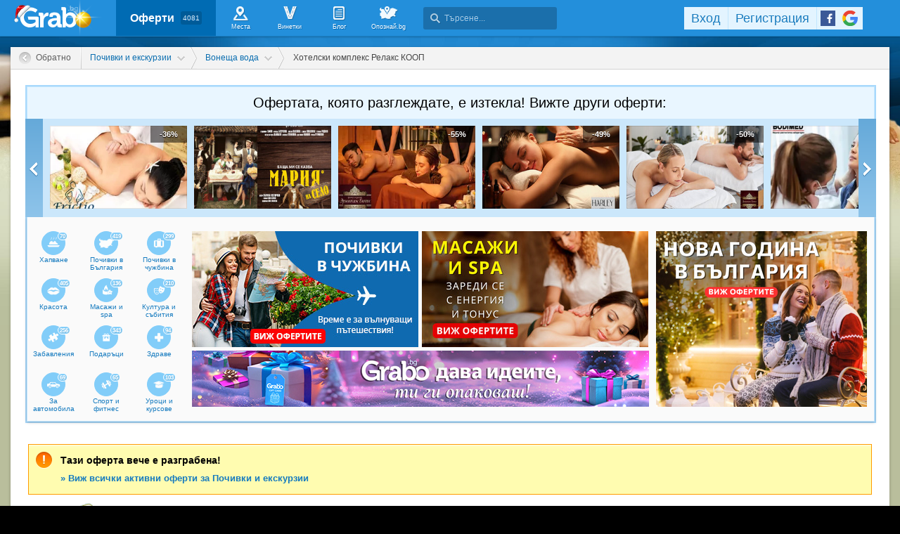

--- FILE ---
content_type: text/html; charset=utf-8
request_url: https://grabo.bg/relaks-krai-tarnovo-0dm2n
body_size: 158291
content:
<!DOCTYPE html PUBLIC "-//W3C//DTD XHTML 1.0 Transitional//EN" "http://www.w3.org/TR/xhtml1/DTD/xhtml1-transitional.dtd">
<html xmlns="http://www.w3.org/1999/xhtml" xmlns:fb="http://www.facebook.com/2008/fbml" xmlns:og="http://opengraphprotocol.org/schema/" xml:lang="bg" lang="bg">
	<head>
				<title>Почивка край Велико Търново! Нощувка със закуска и вечеря, плюс релакс зона, с. Вонеща вода (разграбена оферта, 09.03.2021) | Grabo.bg София</title>
		<meta http-equiv="Content-Type" content="text/html; charset=UTF-8" />
		<link href="https://imgrabo.com/design/favicon.png" type="image/x-icon" rel="shortcut icon" />
		
		<script>
						var gtmData = [];
			if (gtmData && Object.keys(gtmData).length > 0) {
				window.dataLayer = window.dataLayer || [];
				window.dataLayer.push({
					event: "purchase",
					ecommerce: gtmData,
					UserID: "0"
				});
							}
		</script>


		<!-- Google Tag Manager -->
		<script>(function(w,d,s,l,i){w[l]=w[l]||[];w[l].push({'gtm.start':
		new Date().getTime(),event:'gtm.js'});var f=d.getElementsByTagName(s)[0],
		j=d.createElement(s),dl=l!='dataLayer'?'&l='+l:'';j.async=true;j.src=
		'https://www.googletagmanager.com/gtm.js?id='+i+dl;f.parentNode.insertBefore(j,f);
		})(window,document,'script','dataLayer','GTM-WB38M3R');</script>
		<!-- End Google Tag Manager -->
		<script type="text/javascript">
			var show_location_popup = true;
			var show_notifications_popup = false;
		</script>
				<link href="https://imgrabo.com/css/site.css?cb=202511031420" type="text/css" rel="stylesheet" />
		<link href="https://imgrabo.com/css/site2.css?cb=202511031420" type="text/css" rel="stylesheet" />
		<link href="https://imgrabo.com/css/site_grabohdrftr.css?cb=202511031420" type="text/css" rel="stylesheet" />
		<link href="https://imgrabo.com/css/badges.css?cb=202511031420" type="text/css" rel="stylesheet" />
		<link href="https://imgrabo.com/css/style_reviews.css?cb=202511031420" type="text/css" rel="stylesheet" />
		<link href="https://imgrabo.com/css/slimbox2.css?cb=202511031420" type="text/css" rel="stylesheet" />
		<link href="https://unpkg.com/leaflet@1.6.0/dist/leaflet.css" type="text/css" rel="stylesheet" />
		<script src="https://imgrabo.com/js/jquery.js?cb=202504011305" type="text/javascript"></script>
		<script src="https://imgrabo.com/js/jquery-ui.min.js?cb=202504011305" type="text/javascript"></script>
		<script src="https://imgrabo.com/js/poshy.tips.js?cb=202504011305" type="text/javascript"></script>
		<script src="https://imgrabo.com/js/helpers.js?cb=202504011305" type="text/javascript"></script>
		<script src="https://imgrabo.com/js/site.js?cb=202504011305" type="text/javascript"></script>
		<script src="https://imgrabo.com/js/header.js?cb=202504011305" type="text/javascript"></script>
		<script src="https://imgrabo.com/js/fblogin.js?cb=202504011305" type="text/javascript"></script>
		<script src="https://imgrabo.com/js/messages.js?cb=202504011305" type="text/javascript"></script>
		<script src="https://imgrabo.com/js/live_feed.js?cb=202504011305" type="text/javascript"></script>
		<script src="https://imgrabo.com/js/site_deal.js?cb=202504011305" type="text/javascript"></script>
		<script src="https://imgrabo.com/js/slimbox2.js?cb=202504011305" type="text/javascript"></script>
		<script src="https://unpkg.com/leaflet@1.6.0/dist/leaflet.js" type="text/javascript"></script>
		<script src="https://www.gstatic.com/firebasejs/4.2.0/firebase-app.js" type="text/javascript"></script>
		<script src="https://www.gstatic.com/firebasejs/4.2.0/firebase-messaging.js" type="text/javascript"></script>
		<script src="https://grabo.bg/firebase-init.js" type="text/javascript"></script>
		<script src="https://imgrabo.com/js/web_notifications.js?cb=202504011305" type="text/javascript"></script>
		<script src="https://apis.google.com/js/platform.js" type="text/javascript"></script>
		<style type="text/css">
						
		#sitebody{
			min-height:1000px;
			box-shadow: 0px 1px 4px rgba(0, 0, 0, 0.25);
		}
		#newviewpage{
			padding-bottom: 25px;
		}
		.mainsite-bttm{padding-bottom: 20px;}
	
			#site, .rdsgn_browsepage #site { background:#b9be9c url("//imgrabo.com/design/site/spabackgr.jpg") no-repeat fixed center top; background-size:contain; }

		</style>
		<script type="text/javascript">
						
			var siteurl			= "https://grabo.bg/";
			var hdr_offset_top	= 0;
			var logged_user_id	= 0;
			var ckPlcNoAnl, ckPlcNoMrk;
			(function(){
				var cookie = document.cookie, storage = {};
				try { if( typeof localStorage==="object" && localStorage ) { storage = localStorage; } } catch(e) {}
				ckPlcNoAnl = cookie.match(/ckPlcNoAnl=1/) || storage.ckPlcNoAnl==1 ? true : false;
				ckPlcNoMrk = cookie.match(/ckPlcNoMrk=1/) || storage.ckPlcNoMrk==1 ? true : (!cookie.match(/ckPlcOK=1/) && storage.ckPlcOK!=1 ? true : false);
			})();
	
			
			if( ! ckPlcNoAnl ) {
				(function(i,s,o,g,r,a,m){i['GoogleAnalyticsObject']=r;i[r]=i[r]||function(){
				(i[r].q=i[r].q||[]).push(arguments)},i[r].l=1*new Date();a=s.createElement(o),
				m=s.getElementsByTagName(o)[0];a.async=1;a.src=g;m.parentNode.insertBefore(a,m)
				})(window,document,'script','https://www.google-analytics.com/analytics.js','ga');
				ga('create', 'UA-2403993-14', {
					cookieDomain: '.grabo.bg',
					cookieFlags: 'SameSite=None; Secure'
				});
				ga('set', 'anonymizeIp', true);
				ga('send', 'pageview');
				 ga('send','event','Deal','View','Expired');
			}
			else { window.ga = function(){}; }
		
			
			setTimeout(searchhdr2_init, 400);
		
			
		if( ! ckPlcNoMrk ) {
			!function(f,b,e,v,n,t,s){
				if(f.fbq)return;n=f.fbq=function(){n.callMethod?
				n.callMethod.apply(n,arguments):n.queue.push(arguments)};if(!f._fbq)f._fbq=n;
				n.push=n;n.loaded=!0;n.version='2.0';n.queue=[];t=b.createElement(e);t.async=!0;
				t.src=v;s=b.getElementsByTagName(e)[0];s.parentNode.insertBefore(t,s)
			}(window,document,'script','//connect.facebook.net/en_US/fbevents.js');
			fbq('init', '927096377334255', {'external_id': '5feceb66ffc86f38d952786c6d696c79c2dbc239dd4e91b46729d73a27fb57e9'});
			fbq('track', 'PageView');
		}
	
			
		(function (w,d,dn,t){w[dn]=w[dn]||[];w[dn].push({eventType:'init',value:t,dc:''});
		var f=d.getElementsByTagName('script')[0],c=d.createElement('script');c.async=true;
		c.src='https://tags.creativecdn.com/mEr6w9pvgteObIEHlKRw.js';
		f.parentNode.insertBefore(c,f);})(window,document,'rtbhEvents','mEr6w9pvgteObIEHlKRw');
	
			
		deal_id	= '0dm2n';
	
			
			window.addEventListener('DOMContentLoaded', function(){
				deals_impr_setup_scrdata( $('#newsidedeals') );
				
				$('.deal_descr_extrabox .dde-title').click(function(){
					$(this.parentNode).toggleClass('expanded');
				});
			});
			deals_impr_add(226958);
		
			
		dealview_init_bottombox("226958", []);
	
			
					if( !ckPlcNoMrk ) {
						var google_tag_params = {
							hrental_id: "226958",
							hrental_pagetype: "offerdetail",
							hrental_startdate: "2021-03-09",
							hrental_enddate: "2021-05-31",
						};
					}
				

		</script>

<meta property="fb:app_id" content="121197217952276"/><meta property="fb:admins" content="581958335"/><meta property="og:type" content="product" /> <meta property="og:url" content="https://grabo.bg/relaks-krai-tarnovo-0dm2n" /> <meta property="og:title" content="Почивка край Велико Търново! Нощувка със закуска и вечеря, плюс релакс зона, от Хотелски комплекс Релакс КООП, с. Вонеща вода" /> <meta property="og:description" content="Мечтаете за заслужен релакс на спокойно място сред природата? Сгушен в полите на Стара планина, хотелски комплекс Релакс Кооп, Вонеща вода ви очаква за няколко.." /> <meta property="og:image" content="https://imgrabo.com/pics/deals/opengraph/226958_1615324129.png" /> <meta property="og:latitude" content="42.875056317749" /> <meta property="og:longitude" content="25.632143033777" /> <meta property="og:street-address" content="с. Вонеща вода, ул. Първа 34" /> <meta property="og:country-name" content="Bulgaria" /> <meta name="description" content="Мечтаете за заслужен релакс на спокойно място сред природата? Сгушен в полите на Стара планина, хотелски комплекс Релакс Кооп, Вонеща вода ви очаква за няколко.." />
<link rel="canonical" href="https://grabo.bg/relaks-krai-tarnovo-0dm2n" />
<base target="_top" />
<link rel="amphtml" href="https://grabo.bg/amp/deal/0dm2n" />
		<link rel="dns-prefetch" href="//reklama.wisdom.bg" />
		<meta name="google-site-verification" content="KnfaeH963H9Y0dZmJ_sGBA65XjemTsYUbJOZd8_Ia2w" />
		<meta name="alexaVerifyID" content="pjHPcUy5Tr958CIW22njy01xuw0" />
		<meta name="google-signin-client_id" content="98691006875-2mgtv1sc7vqovvmp96l2cpahj2sesmcm.apps.googleusercontent.com">
		<meta property="fb:page_id" content="139590789400622" />
		<meta property="fb:pages" content="139590789400622" />
		<meta name="_csrf" content="4179f05e8f286a8e367f6a6902dde288" />
		<meta name="viewport" content="width=device-width, initial-scale=1" />

		<script type="text/javascript" src="//static.klaviyo.com/onsite/js/klaviyo.js?company_id=VZzxza"></script>
		<script type="text/javascript" async="" src="https://static.klaviyo.com/onsite/js/VZzxza/klaviyo.js"></script>
	</head>
	<body class="page_deal subpage_index w1250 webp-enabled" itemscope itemtype="http://schema.org/WebPage">
		<!-- Google Tag Manager (noscript) -->
		<noscript><iframe src="https://www.googletagmanager.com/ns.html?id=GTM-WB38M3R"
		height="0" width="0" style="display:none;visibility:hidden"></iframe></noscript>
		<!-- End Google Tag Manager (noscript) -->
				
		<div id="overlaymap_container"></div>

		<div class="hdr_newww ">
						<div class="nhdr_top">
				<div class="nhdr_wrap">
                                        <div class="nhdr_left">
						<a href="https://grabo.bg/sofia" class="nhdr_logo nhdr_logo_koleda"></a>
						<div class="nhdr_nav">
															<a href="https://grabo.bg/sofia" class="nhdr_navitem nhdr_selected">
									Оферти <small>4081</small>
								</a>
														<a href="https://grabo.bg/places" class="nhdr_navitem  nhnvitm_icon nhnvitm_icon_places">
								<span>Места</span>
							</a>
							<a href="https://grabo.bg/vinetki" class="nhdr_navitem  nhnvitm_icon nhnvitm_icon_vinetki">
								<span>Винетки</span>
							</a>
							<a href="https://grabo.bg/blog" class="nhdr_navitem  nhnvitm_icon nhnvitm_icon_blog">
								<span>Блог</span>
							</a>
															<a href="https://opoznai.bg" target="_blank" class="nhdr_navitem nhnvitm_icon nhnvitm_icon_opoznai">
									<span>Опознай.bg</span>
								</a>
														<div class="searchhdr_btn_blackoverlay" id="searchhdr_btn_blackoverlay" style="display:none;"></div>
							<span id="searchhdr_holder" class="nhdr_navitem nhdr_search">
							      <span class="nhdr_search_icon"></span>
							      <input type="text" id="searchhdr_input" class="nhdr_search_input" placeholder="Търсене..."/>
							</span>
							<div class="searchhdr_suggester" id="searchhdr_content" style="display:none;"></div>
							<div class="klear"></div>
						</div>
					</div>
					<div class="nhdr_right">
									<div class="nhdr_right_wrap">
							<a href="https://grabo.bg/cart" class="rdsgn_hdrcart empty poshy-tips" rel="nofollow" title="Вашата количка е празна">&nbsp;</a>
						<div class="nhdr_umenu_item notlogged_mode" id="mobiicon_btn" title="Мобилна версия">
				<a class="nhdr_navitem nhdr_mobiitem">
					<span class="nhdr_phoneicon poshy-tips" title="Мобилна версия"></span>
				</a>
				<div class="rdsgn_notifbox" id="nhdr_phonebox">
					<div class="rdsgn_notifbox_top">Grabo мобилна версия</div>
					<a href="https://play.google.com/store/apps/details?id=com.grabo&rdid=com.grabo&rdot=1&feature=md" class="rdsgn_notiff" target="_blank"><span class="notiff_android"></span><p>Изтегли приложението за <b>Android</b>.</p><div class="klear"></div></a>
					<a href="https://itunes.apple.com/us/app/grabo/id651423121" class="rdsgn_notiff" target="_blank"><span class="notiff_iphone"></span><p>Изтегли приложението за <b>iPhone</b>.</p><div class="klear"></div></a>
					<a href="https://appgallery.cloud.huawei.com/ag/n/app/C101264079" class="rdsgn_notiff" target="_blank"><span class="notiff_huawei"></span><p>Изтегли приложението за <b>Huawei</b>.</p><div class="klear"></div></a>
					<span class="rdsgn_notiff"><p>...или отвори <b>grabo.bg</b></p><div class="klear"></div></span>
				</div>
			</div>
			<div id="usernav" class="usrnvplc" style="margin-top:2px;">
				<a onclick="googlelogin_click();" onfocus="this.blur();" class="poshy-tips navitem last" title="Вход с Google профил"><strong class="newgg"></strong></a>
				<a onclick="fblogin_click();" onfocus="this.blur();" class="poshy-tips navitem last" title="Вход с Facebook профил"><b class="newfb"></b></a>
				<span class="spacer"></span>
				<a href="https://grabo.bg/user/signup" onclick="hdr_signupp(); return false;" onfocus="this.blur();" class="navitem">Регистрация</a><span class="spacer"></span>
				<a href="https://grabo.bg/user/signin" onclick="hdr_signinn(); return false;" onfocus="this.blur();" class="navitem frst">Вход</a>
			</div>
			<div class="klear"></div>
		</div>
	
	<div class="nhdr_usermenu" style="display: none;">

		
		
		
		
		
		<div class="klear"></div>
	</div>
	<div class="klear"></div>					</div>
					<div class="klear"></div>
				</div>
			</div>

					</div>
		<div class="klear"></div>
		<div class="redsgn_placeholder" style="height: 52px"></div>

					<div class="droplogin noprint" style="display:none;" id="droplogin_signin">
				<div class="droplogin_hdr" onclick="blackoverlay_close();"><a href="javascript:;" onfocus="this.blur();">Вход</a></div>
				<div class="droplogin_body">
					<div class="droplogin_form">
						<form name="hdrlf" method="post" action="https://grabo.bg/user/signin">
							<strong style="padding-top:0px;">E-mail:</strong>
							<input type="text" name="email" value="" class="accountinputs" tabindex="1001" />
							<strong>Парола:</strong>
							<input type="password" name="password" value="" class="accountinputs" tabindex="1002" autocomplete="off" />
							<a href="#" onclick="document.forms.hdrlf.submit(); return false;" class="accountbtn" tabindex="1004"><b>Вход</b></a>
							<label>
								<input type="checkbox" name="rememberme" value="1" tabindex="1003" checked="checked" />
								<span>Запомни ме</span>
							</label>
							<div style="width:1px; height:1px; overflow:hidden;">
								<input type="submit" value="submit" style="margin:10px;" />
							</div>
						</form>
					</div>
					<div class="droplogin_links">
						<a href="https://grabo.bg/user/signin/forgotten" class="dl_fpass" tabindex="1005">Забравена парола</a>
						<a href="https://grabo.bg/user/signup" class="dl_newreg" tabindex="1006" onclick="return hdr_signupp();">Нова регистрация</a>
					</div>
				</div>
				<div class="droplogin_ftr"></div>
			</div>
			<div class="droplogin noprint" style="display:none;" id="droplogin_signup">
				<div class="droplogin_hdr dropreg" onclick="blackoverlay_close();"><a href="javascript:;" onfocus="this.blur();">Регистрация</a></div>
				<div class="droplogin_body">
					<div class="droplogin_form" style="padding-bottom:8px;">
						<form name="hdrrf" method="post" action="https://grabo.bg/user/signup">
							<strong style="padding-top:0px;">Име и фамилия:</strong>
							<input type="text" name="fullname" value="" class="accountinputs" tabindex="1101" />
							<strong>E-mail адрес:</strong>
							<input type="text" name="email" value="" class="accountinputs" tabindex="1102" />
							<strong>Парола:</strong>
							<input type="password" name="password" value="" class="accountinputs" tabindex="1103" autocomplete="off" />
							<strong>Повтори паролата:</strong>
							<input type="password" name="password2" value="" class="accountinputs" tabindex="1104" autocomplete="off" />
							<label style="width:auto; margin:0px; padding:0px; margin-top:10px; ">
								<input type="checkbox" name="rememberme" value="1" tabindex="1105" style="float:left;" checked="checked" />
								<span style="width:220px; float:left; padding-left:8px;">Запомни ме на този компютър.</span>
							</label>
							<label style="width:auto; margin:0px; padding:0px; margin-top:5px; margin-bottom:5px;">
								<input type="checkbox" name="subscribe" value="1" tabindex="1106" style="float:left;" />
								<span style="width:220px; float:left; padding-left:8px;">Желая да получавам безплатно оферти по e-mail.</span>
							</label>
							<label style="width:auto; margin:0px; padding:0px; margin-top:5px; margin-bottom:5px;">
								<input type="checkbox" name="agree" value="1" tabindex="1107" style="float:left;" />
								<span style="width:220px; float:left; padding-left:8px;">Приемам <a href="https://grabo.bg/terms" target="_blank">Условията за ползване</a> и <a href="https://grabo.bg/terms/privacy" target="_blank">Политиката за лични данни</a>.</span>
							</label>
							<a href="#" onclick="document.forms.hdrrf.submit(); return false;" class="accountbtn" tabindex="1106"><b>Регистрирай ме</b></a>
							<input type="submit" style="display:none;" />
						</form>
					</div>
				</div>
				<div class="droplogin_ftr"></div>
			</div>
		
		
		
			<div id="site">
			<div class="mainsite-bttm">
				<div id="sitebody">
	
<script>
	document.addEventListener("DOMContentLoaded", function() {
	
		let dealData = {
			currency: "EUR",
			value: 20.20,
			items: [{
				item_id: 226958,
				item_name: "Почивка край Велико Търново! Нощувка със закуска и в...",
				affiliation: "WEB",
				currency: "EUR",
				discount: 0,
				item_brand: "Хотелски комплекс Релакс КООП",
				item_category: "Почивки и екскурзии",
				item_category2: "Вонеща вода",
				item_category3: "Хотелски комплекс Релакс КООП",
				item_category4: "",
				item_list_id: 37,
				item_list_name: "Почивки и екскурзии",
				price: 20.2,
				custom_location_id: "Вонеща вода",
				quantity: 1
			}]
		};

		
		window.dataLayer = window.dataLayer || [];
		window.dataLayer.push({
			ecommerce: null
		});
		window.dataLayer.push({
			event: "view_item",
			UserID: window.UserID,
			ecommerce: dealData
		});
	});
</script>


<div style="width:10px; height:10px; position:absolute; top:-1000px; left:-1000px; visibility:hidden;">
	<img src="https://imgrabo.com/pics/deals/cached/_458x_webp/2/dealimg-2dec3400e6b2be40e115d0d4e711cb85.jpg.webp" alt="" />
</div>

		<div class="viewpage_pathnav">
			<a href="https://grabo.bg/" class="vppath_stepback"><b>Обратно</b></a>										<div class="vppath_step">
								<span itemscope itemtype='http://data-vocabulary.org/Breadcrumb'><a itemprop='url' href="https://grabo.bg/travel" class="vppath_step_main"> <span itemprop='title' >Почивки и екскурзии</span></a></span>
								<div class="vppath_dropdown"><div class="vppath_dropdown2"><div class="vppath_dropdown3">
									<span>Категории оферти:</span>
									<div class="vppath_dropdown_l"><a href="https://grabo.bg/travel"><em>Почивки</em><b>705</b></a><a href="https://grabo.bg/sofia/masaji-i-relaks"><em>Масажи и spa</em><b>136</b></a><a href="https://grabo.bg/sofia/fun"><em>Забавления</em><b>256</b></a><a href="https://grabo.bg/sofia/zdrave"><em>Здраве</em><b>94</b></a><a href="https://grabo.bg/sofia/za-avtomobila"><em>За автомобила</em><b>69</b></a><a href="https://grabo.bg/sofia/lessons"><em>Уроци и курсове</em><b>103</b></a><a href="https://grabo.bg/sofia/za-doma"><em>За дома</em><b>60</b></a><a href="https://grabo.bg/sofia/za-deca"><em>За децата</em><b>150</b></a><a href="https://grabo.bg/sofia/pets"><em>Домашни любимци</em><b>10</b></a></div><div class="vppath_dropdown_r"><a href="https://grabo.bg/sofia/krasota-i-zdrave"><em>Красота</em><b>405</b></a><a href="https://grabo.bg/events"><em>Култура и събития</em><b>210</b></a><a href="https://grabo.bg/sofia/podaraci"><em>Подаръци</em><b>343</b></a><a href="https://grabo.bg/sofia/restoranti"><em>Хапване</em><b>70</b></a><a href="https://grabo.bg/sofia/sport-i-fitnes"><em>Спорт и фитнес</em><b>65</b></a><a href="https://grabo.bg/sofia/ekstremni-sportove"><em>Екстремни</em><b>110</b></a><a href="https://grabo.bg/sofia/pazaruvane"><em>Пазаруване</em><b>263</b></a><a href="https://grabo.bg/sofia/b2b"><em>За бизнеса</em><b>57</b></a><a href="https://grabo.bg/sofia/drugi"><em>Други</em><b>14</b></a></div>								</div></div></div>
							</div>
													<div class="vppath_step">
							<span><a href="https://grabo.bg/travel/?destination=%D0%92%D0%BE%D0%BD%D0%B5%D1%89%D0%B0+%D0%B2%D0%BE%D0%B4%D0%B0&dest_type=cities&tags=&holidays=&stars=&boards=&transport=all&depart_city=&dates=_&orderby=" class="vppath_step_main"> <span>Вонеща вода</span></a></span>
							<div class="vppath_dropdown"><div class="vppath_dropdown2"><div class="vppath_dropdown3">
								<span>Дестинации:</span>
								<div class="vppath_dropdown_l"><a href="https://grabo.bg/travel/?destination=%D0%92%D0%B5%D0%BB%D0%B8%D0%BD%D0%B3%D1%80%D0%B0%D0%B4&dest_type=cities&tags=&holidays=&stars=&boards=&transport=all&depart_city=&dates=_&orderby=">Велинград <b>30</b></a><a href="https://grabo.bg/travel/?destination=%D0%95%D0%BB%D0%B5%D0%BD%D0%B0&dest_type=cities&tags=&holidays=&stars=&boards=&transport=all&depart_city=&dates=_&orderby=">Елена <b>6</b></a><a href="https://grabo.bg/travel/?destination=%D0%90%D1%80%D0%B1%D0%B0%D0%BD%D0%B0%D1%81%D0%B8&dest_type=cities&tags=&holidays=&stars=&boards=&transport=all&depart_city=&dates=_&orderby=">Арбанаси <b>4</b></a><a href="https://grabo.bg/travel/?destination=%D0%94%D0%B5%D0%B2%D0%B8%D0%BD&dest_type=cities&tags=&holidays=&stars=&boards=&transport=all&depart_city=&dates=_&orderby=">Девин <b>14</b></a><a href="https://grabo.bg/travel/?destination=%D0%97%D0%BB%D0%B0%D1%82%D0%BD%D0%B8+%D0%BF%D1%8F%D1%81%D1%8A%D1%86%D0%B8&dest_type=cities&tags=&holidays=&stars=&boards=&transport=all&depart_city=&dates=_&orderby=">Златни пяс.. <b>12</b></a><a href="https://grabo.bg/travel/?destination=%D0%A2%D1%80%D1%8F%D0%B2%D0%BD%D0%B0&dest_type=cities&tags=&holidays=&stars=&boards=&transport=all&depart_city=&dates=_&orderby=">Трявна <b>10</b></a><a href="https://grabo.bg/travel/?destination=%D0%9B%D0%B5%D1%89%D0%B5%D0%BD&dest_type=cities&tags=&holidays=&stars=&boards=&transport=all&depart_city=&dates=_&orderby=">Лещен <b>8</b></a><a href="https://grabo.bg/travel/?destination=%D0%91%D0%BE%D1%80%D0%BE%D0%B2%D0%B5%D1%86&dest_type=cities&tags=&holidays=&stars=&boards=&transport=all&depart_city=&dates=_&orderby=">Боровец <b>8</b></a><a href="https://grabo.bg/travel/?destination=%D0%A1%D0%BE%D1%84%D0%B8%D1%8F&dest_type=cities&tags=&holidays=&stars=&boards=&transport=all&depart_city=&dates=_&orderby=">София <b>7</b></a><a href="https://grabo.bg/travel/?destination=%D0%A1%D0%BB%D1%8A%D0%BD%D1%87%D0%B5%D0%B2+%D0%B1%D1%80%D1%8F%D0%B3&dest_type=cities&tags=&holidays=&stars=&boards=&transport=all&depart_city=&dates=_&orderby=">Слънчев бр.. <b>6</b></a><a href="https://grabo.bg/travel/?destination=%D0%92%D0%B0%D1%80%D0%BD%D0%B0&dest_type=cities&tags=&holidays=&stars=&boards=&transport=all&depart_city=&dates=_&orderby=">Варна <b>6</b></a><a href="https://grabo.bg/travel/?destination=%D0%A1%D0%B2%D0%B5%D1%82%D0%B8+%D0%92%D0%BB%D0%B0%D1%81&dest_type=cities&tags=&holidays=&stars=&boards=&transport=all&depart_city=&dates=_&orderby=">Свети Влас <b>5</b></a><a href="https://grabo.bg/travel/?destination=%D0%A1%D0%B0%D0%BD%D0%B4%D0%B0%D0%BD%D1%81%D0%BA%D0%B8&dest_type=cities&tags=&holidays=&stars=&boards=&transport=all&depart_city=&dates=_&orderby=">Сандански <b>5</b></a><a href="https://grabo.bg/travel/?destination=%D0%96%D0%B5%D1%80%D0%B0%D0%B2%D0%BD%D0%B0&dest_type=cities&tags=&holidays=&stars=&boards=&transport=all&depart_city=&dates=_&orderby=">Жеравна <b>5</b></a><a href="https://grabo.bg/travel/?destination=%D0%93%D0%BB%D0%B0%D0%B2%D0%B0%D1%82%D0%B0%D1%80%D1%86%D0%B8&dest_type=cities&tags=&holidays=&stars=&boards=&transport=all&depart_city=&dates=_&orderby=">Главатарци <b>5</b></a><a href="https://grabo.bg/travel/?destination=%D0%A2%D1%80%D0%B8%D0%B3%D1%80%D0%B0%D0%B4&dest_type=cities&tags=&holidays=&stars=&boards=&transport=all&depart_city=&dates=_&orderby=">Триград <b>4</b></a><a href="https://grabo.bg/travel/?destination=%D0%9A%D0%BE%D1%82%D0%B5%D0%BB&dest_type=cities&tags=&holidays=&stars=&boards=&transport=all&depart_city=&dates=_&orderby=">Котел <b>4</b></a><a href="https://grabo.bg/travel/?destination=%D0%93%D0%BE%D0%B2%D0%B5%D0%B4%D0%B0%D1%80%D1%86%D0%B8&dest_type=cities&tags=&holidays=&stars=&boards=&transport=all&depart_city=&dates=_&orderby=">Говедарци <b>4</b></a><a href="https://grabo.bg/travel/?destination=%D0%A7%D0%B8%D1%84%D0%BB%D0%B8%D0%BA&dest_type=cities&tags=&holidays=&stars=&boards=&transport=all&depart_city=&dates=_&orderby=">Чифлик <b>3</b></a><a href="https://grabo.bg/travel/?destination=%D0%9F%D0%BB%D0%BE%D0%B2%D0%B4%D0%B8%D0%B2&dest_type=cities&tags=&holidays=&stars=&boards=&transport=all&depart_city=&dates=_&orderby=">Пловдив <b>3</b></a><a href="https://grabo.bg/travel" style="font-weight:normal;"><b>&raquo;</b>Виж всички</a></div><div class="vppath_dropdown_r"><a href="https://grabo.bg/travel/?destination=%D0%91%D0%B0%D0%BD%D1%81%D0%BA%D0%BE&dest_type=cities&tags=&holidays=&stars=&boards=&transport=all&depart_city=&dates=_&orderby=">Банско <b>55</b></a><a href="https://grabo.bg/travel/?destination=%D0%9A%D1%80%D0%B0%D0%BD%D0%B5%D0%B2%D0%BE&dest_type=cities&tags=&holidays=&stars=&boards=&transport=all&depart_city=&dates=_&orderby=">Кранево <b>5</b></a><a href="https://grabo.bg/travel/?destination=%D0%9F%D0%B0%D0%BC%D0%BF%D0%BE%D1%80%D0%BE%D0%B2%D0%BE&dest_type=cities&tags=&holidays=&stars=&boards=&transport=all&depart_city=&dates=_&orderby=">Пампорово <b>28</b></a><a href="https://grabo.bg/travel/?destination=%D0%A1%D1%8A%D1%80%D0%BD%D0%B8%D1%86%D0%B0&dest_type=cities&tags=&holidays=&stars=&boards=&transport=all&depart_city=&dates=_&orderby=">Сърница <b>13</b></a><a href="https://grabo.bg/travel/?destination=%D0%A5%D0%B8%D1%81%D0%B0%D1%80%D1%8F&dest_type=cities&tags=&holidays=&stars=&boards=&transport=all&depart_city=&dates=_&orderby=">Хисаря <b>10</b></a><a href="https://grabo.bg/travel/?destination=%D0%9E%D0%B3%D0%BD%D1%8F%D0%BD%D0%BE%D0%B2%D0%BE&dest_type=cities&tags=&holidays=&stars=&boards=&transport=all&depart_city=&dates=_&orderby=">Огняново <b>8</b></a><a href="https://grabo.bg/travel/?destination=%D0%9A%D0%B8%D1%82%D0%B5%D0%BD&dest_type=cities&tags=&holidays=&stars=&boards=&transport=all&depart_city=&dates=_&orderby=">Китен <b>8</b></a><a href="https://grabo.bg/travel/?destination=%D0%A6%D0%B8%D0%B3%D0%BE%D0%B2+%D1%87%D0%B0%D1%80%D0%BA&dest_type=cities&tags=&holidays=&stars=&boards=&transport=all&depart_city=&dates=_&orderby=">Цигов чарк <b>7</b></a><a href="https://grabo.bg/travel/?destination=%D0%A7%D0%B5%D0%BF%D0%B5%D0%BB%D0%B0%D1%80%D0%B5&dest_type=cities&tags=&holidays=&stars=&boards=&transport=all&depart_city=&dates=_&orderby=">Чепеларе <b>6</b></a><a href="https://grabo.bg/travel/?destination=%D0%9F%D0%BE%D0%BC%D0%BE%D1%80%D0%B8%D0%B5&dest_type=cities&tags=&holidays=&stars=&boards=&transport=all&depart_city=&dates=_&orderby=">Поморие <b>6</b></a><a href="https://grabo.bg/travel/?destination=%D0%A1%D1%82%D1%80%D0%B5%D0%BB%D1%87%D0%B0&dest_type=cities&tags=&holidays=&stars=&boards=&transport=all&depart_city=&dates=_&orderby=">Стрелча <b>5</b></a><a href="https://grabo.bg/travel/?destination=%D0%A1%D0%B0%D0%BF%D0%B0%D1%80%D0%B5%D0%B2%D0%B0+%D0%B1%D0%B0%D0%BD%D1%8F&dest_type=cities&tags=&holidays=&stars=&boards=&transport=all&depart_city=&dates=_&orderby=">Сапарева б.. <b>5</b></a><a href="https://grabo.bg/travel/?destination=%D0%A0%D0%B0%D0%B7%D0%BB%D0%BE%D0%B3&dest_type=cities&tags=&holidays=&stars=&boards=&transport=all&depart_city=&dates=_&orderby=">Разлог <b>5</b></a><a href="https://grabo.bg/travel/?destination=%D0%94%D0%BE%D0%B1%D1%80%D0%B8%D0%BD%D0%B8%D1%89%D0%B5&dest_type=cities&tags=&holidays=&stars=&boards=&transport=all&depart_city=&dates=_&orderby=">Добринище <b>5</b></a><a href="https://grabo.bg/travel/?destination=%D0%91%D0%B0%D0%BB%D1%87%D0%B8%D0%BA&dest_type=cities&tags=&holidays=&stars=&boards=&transport=all&depart_city=&dates=_&orderby=">Балчик <b>5</b></a><a href="https://grabo.bg/travel/?destination=%D0%A1%D0%BC%D0%BE%D0%BB%D1%8F%D0%BD&dest_type=cities&tags=&holidays=&stars=&boards=&transport=all&depart_city=&dates=_&orderby=">Смолян <b>4</b></a><a href="https://grabo.bg/travel/?destination=%D0%9A%D0%BE%D0%BF%D1%80%D0%B8%D0%B2%D1%89%D0%B8%D1%86%D0%B0&dest_type=cities&tags=&holidays=&stars=&boards=&transport=all&depart_city=&dates=_&orderby=">Копривщица <b>4</b></a><a href="https://grabo.bg/travel/?destination=%D0%91%D0%B0%D0%BD%D1%8F&dest_type=cities&tags=&holidays=&stars=&boards=&transport=all&depart_city=&dates=_&orderby=">Баня <b>4</b></a><a href="https://grabo.bg/travel/?destination=%D0%A0%D0%B8%D0%B1%D0%B0%D1%80%D0%B8%D1%86%D0%B0&dest_type=cities&tags=&holidays=&stars=&boards=&transport=all&depart_city=&dates=_&orderby=">Рибарица <b>3</b></a><a href="https://grabo.bg/travel/?destination=%D0%9F%D0%B0%D0%B2%D0%B5%D0%BB+%D0%B1%D0%B0%D0%BD%D1%8F&dest_type=cities&tags=&holidays=&stars=&boards=&transport=all&depart_city=&dates=_&orderby=">Павел баня <b>3</b></a></div>							</div></div></div>
						</div>
									<div class="vppath_last">Хотелски комплекс Релакс КООП</div>
		</div>

		
<div id="pagebody" itemscope itemtype="http://schema.org/Offer">

	<div style="padding:22px 19px 20px 21px; background:#fff;">
	<div class="pastdeal_slider" style="padding:0; margin:0; border:2px solid #a8d9fc;">
		<div class="pastdeal_slidertop" style="font-size:20px; text-align:center;">
			Офертата, която разглеждате, е изтекла! Вижте други оферти:
		</div>
		<div class="pastdeal_slider_cont" style="margin-left:-2px; margin-right:-2px;">
			<a class="prev_btn" onmouseover="past_deals_slide('left')" onmouseout="past_deals_slide_stop()"></a>
			<a class="next_btn" onmouseover="past_deals_slide('right')" onmouseout="past_deals_slide_stop()"></a>
			<div class="pastdeal_slider_cont2_wrap" id="pastdeal_slider">
				<div class="pastdeal_slider_cont2">
											<div class="pastdeal_slide_deal" onmouseover="show_past_deals_slider()">
							<div class="pslider_pichold">
								<img src="https://imgrabo.com/pics/deals/cached/_293x150_webp/8/dealimg-8bec25c8a5beed9091d2956ef3d6891a.jpg.webp">
																	<b>-36%</b>
									<small></small>
																<div></div>
								<span></span>
							</div>
							<div class="pastdeal_slide_dealttl">
								<div class="pastdeal_slide_dealttl2">
									<a class="pslider_pichold" href="https://grabo.bg/sofia/kombinatziia-ot-masaji-0rtuhqu">
										<img src="https://imgrabo.com/pics/deals/cached/_293x150_webp/8/dealimg-8bec25c8a5beed9091d2956ef3d6891a.jpg.webp">
																					<b>-36%</b>
											<small></small>
											<div></div>
																				<span></span>
									</a>
									<div class="pslider_dealtxt">
										<a class="title" href="https://grabo.bg/sofia/kombinatziia-ot-masaji-0rtuhqu">
											70 минути релакс: Болкоуспокояващ шиацу масаж на цяло тяло с билкови масла, плюс шиацу масаж на глава и рефлексотерапия на ходила										</a>
																					<div class="prices">Цена: <b>45лв</b> <span>70лв<div></div></span></div>
																				<div style="margin:8px 0 3px 0; color:#3a5f78; font-weight:bold;">
											Масажно студио Frictio										</div>
									</div>
								</div>
							</div>
						</div>
											<div class="pastdeal_slide_deal" onmouseover="show_past_deals_slider()">
							<div class="pslider_pichold">
								<img src="https://imgrabo.com/pics/deals/cached/_293x150/f/dealimg-ff77c33a4cc6cbd7e662589cfce70b55.jpg">
																<div></div>
								<span></span>
							</div>
							<div class="pastdeal_slide_dealttl">
								<div class="pastdeal_slide_dealttl2">
									<a class="pslider_pichold" href="https://grabo.bg/sofia/komediina-postanovka-0q4dvbm">
										<img src="https://imgrabo.com/pics/deals/cached/_293x150/f/dealimg-ff77c33a4cc6cbd7e662589cfce70b55.jpg">
																				<span></span>
									</a>
									<div class="pslider_dealtxt">
										<a class="title" href="https://grabo.bg/sofia/komediina-postanovka-0q4dvbm">
											Комедията "Баща ми се казва Мария - на село" на 12 Февруари, в ДТ "Боян Дановски" - Перник										</a>
																					<div class="prices">Топ цена: <b>27.38лв</b></div>
																				<div style="margin:8px 0 3px 0; color:#3a5f78; font-weight:bold;">
											Театър Мелпомена										</div>
									</div>
								</div>
							</div>
						</div>
											<div class="pastdeal_slide_deal" onmouseover="show_past_deals_slider()">
							<div class="pslider_pichold">
								<img src="https://imgrabo.com/pics/deals/cached/_293x150_webp/f/dealimg-f099361302dfea72f661db22a493bf23.jpg.webp">
																	<b>-55%</b>
									<small></small>
																<div></div>
								<span></span>
							</div>
							<div class="pastdeal_slide_dealttl">
								<div class="pastdeal_slide_dealttl2">
									<a class="pslider_pichold" href="https://grabo.bg/sofia/masajna-terapiia-0fv7u">
										<img src="https://imgrabo.com/pics/deals/cached/_293x150_webp/f/dealimg-f099361302dfea72f661db22a493bf23.jpg.webp">
																					<b>-55%</b>
											<small></small>
											<div></div>
																				<span></span>
									</a>
									<div class="pslider_dealtxt">
										<a class="title" href="https://grabo.bg/sofia/masajna-terapiia-0fv7u">
											110 минути пълен релакс: Масажна терапия "Колагеново бижу" на цяло тяло и лице - за един или двама										</a>
																					<div class="prices">Цена: <b>89.90лв</b> <span>200лв<div></div></span></div>
																				<div style="margin:8px 0 3px 0; color:#3a5f78; font-weight:bold;">
											Център за красота Ермитаж Бюти										</div>
									</div>
								</div>
							</div>
						</div>
											<div class="pastdeal_slide_deal" onmouseover="show_past_deals_slider()">
							<div class="pslider_pichold">
								<img src="https://imgrabo.com/pics/deals/cached/_293x150/6/dealimg-621bb031186c25df2087967bc205676f.jpg">
																	<b>-49%</b>
									<small></small>
																<div></div>
								<span></span>
							</div>
							<div class="pastdeal_slide_dealttl">
								<div class="pastdeal_slide_dealttl2">
									<a class="pslider_pichold" href="https://grabo.bg/sofia/masaj-na-tzialo-tialo-03b2u6f">
										<img src="https://imgrabo.com/pics/deals/cached/_293x150/6/dealimg-621bb031186c25df2087967bc205676f.jpg">
																					<b>-49%</b>
											<small></small>
											<div></div>
																				<span></span>
									</a>
									<div class="pslider_dealtxt">
										<a class="title" href="https://grabo.bg/sofia/masaj-na-tzialo-tialo-03b2u6f">
											Класически масаж на цяло тяло с олио "Злато и Амбър", масаж на лице, рефлексотерапия и хидратация на длани и стъпала, плюс бонус - коледен чай с бисквитки										</a>
																					<div class="prices">Цена: <b>49.90лв</b> <span>97.50лв<div></div></span></div>
																				<div style="margin:8px 0 3px 0; color:#3a5f78; font-weight:bold;">
											Harley Spa										</div>
									</div>
								</div>
							</div>
						</div>
											<div class="pastdeal_slide_deal" onmouseover="show_past_deals_slider()">
							<div class="pslider_pichold">
								<img src="https://imgrabo.com/pics/deals/cached/_293x150/c/dealimg-c2213eb0f332c29ce47fa1e10abe7cbe.jpg">
																	<b>-50%</b>
									<small></small>
																<div></div>
								<span></span>
							</div>
							<div class="pastdeal_slide_dealttl">
								<div class="pastdeal_slide_dealttl2">
									<a class="pslider_pichold" href="https://grabo.bg/sofia/koledna-spa-terapiia-036mg">
										<img src="https://imgrabo.com/pics/deals/cached/_293x150/c/dealimg-c2213eb0f332c29ce47fa1e10abe7cbe.jpg">
																					<b>-50%</b>
											<small></small>
											<div></div>
																				<span></span>
									</a>
									<div class="pslider_dealtxt">
										<a class="title" href="https://grabo.bg/sofia/koledna-spa-terapiia-036mg">
											140 минути Коледна SPA терапия на цяло тяло "Аромат на зимна магия" - за един или двама										</a>
																					<div class="prices">Цена: <b>99.90лв</b> <span>200лв<div></div></span></div>
																				<div style="margin:8px 0 3px 0; color:#3a5f78; font-weight:bold;">
											Център за красота Ермитаж Бюти										</div>
									</div>
								</div>
							</div>
						</div>
											<div class="pastdeal_slide_deal" onmouseover="show_past_deals_slider()">
							<div class="pslider_pichold">
								<img src="https://imgrabo.com/pics/deals/cached/_293x150_webp/2/dealimg-2206bdfb5e9882440c5271e2d4d08761.jpg.webp">
																	<b>-36%</b>
									<small></small>
																<div></div>
								<span></span>
							</div>
							<div class="pastdeal_slide_dealttl">
								<div class="pastdeal_slide_dealttl2">
									<a class="pslider_pichold" href="https://grabo.bg/za-shtitovidnata-jleza-0nqv4">
										<img src="https://imgrabo.com/pics/deals/cached/_293x150_webp/2/dealimg-2206bdfb5e9882440c5271e2d4d08761.jpg.webp">
																					<b>-36%</b>
											<small></small>
											<div></div>
																				<span></span>
									</a>
									<div class="pslider_dealtxt">
										<a class="title" href="https://grabo.bg/za-shtitovidnata-jleza-0nqv4">
											Изследване на щитовидната жлеза - TSH, FT3, FT4, ТАТ и МАТ										</a>
																					<div class="prices">Цена: <b>45лв</b> <span>70лв<div></div></span></div>
																				<div style="margin:8px 0 3px 0; color:#3a5f78; font-weight:bold;">
											BODIMED										</div>
									</div>
								</div>
							</div>
						</div>
											<div class="pastdeal_slide_deal" onmouseover="show_past_deals_slider()">
							<div class="pslider_pichold">
								<img src="https://imgrabo.com/pics/deals/cached/_293x150/c/dealimg-c0b85c94694739aede58546c1fde6f32.jpg">
																<div></div>
								<span></span>
							</div>
							<div class="pastdeal_slide_dealttl">
								<div class="pastdeal_slide_dealttl2">
									<a class="pslider_pichold" href="https://grabo.bg/sofia/komediia-nov-saprug-02vuk">
										<img src="https://imgrabo.com/pics/deals/cached/_293x150/c/dealimg-c0b85c94694739aede58546c1fde6f32.jpg">
																				<span></span>
									</a>
									<div class="pslider_dealtxt">
										<a class="title" href="https://grabo.bg/sofia/komediia-nov-saprug-02vuk">
											Комедията "Как се търси нов съпруг" на 13 Януари, на Камерна сцена в Театър "Сълза и смях"										</a>
																					<div class="prices">Топ цена: <b>10лв</b></div>
																				<div style="margin:8px 0 3px 0; color:#3a5f78; font-weight:bold;">
											Ажур Пико										</div>
									</div>
								</div>
							</div>
						</div>
											<div class="pastdeal_slide_deal" onmouseover="show_past_deals_slider()">
							<div class="pslider_pichold">
								<img src="https://imgrabo.com/pics/deals/cached/_293x150_webp/9/dealimg-9e9a18a5c0811b03c50d17fdfcf4da08.jpg.webp">
																	<b>-30%</b>
									<small></small>
																<div></div>
								<span></span>
							</div>
							<div class="pastdeal_slide_dealttl">
								<div class="pastdeal_slide_dealttl2">
									<a class="pslider_pichold" href="https://grabo.bg/sofia/smiana-maslo-filtri-0smzm">
										<img src="https://imgrabo.com/pics/deals/cached/_293x150_webp/9/dealimg-9e9a18a5c0811b03c50d17fdfcf4da08.jpg.webp">
																					<b>-30%</b>
											<small></small>
											<div></div>
																				<span></span>
									</a>
									<div class="pslider_dealtxt">
										<a class="title" href="https://grabo.bg/sofia/smiana-maslo-filtri-0smzm">
											Смяна на масло, маслен, въздушен и купе филтър на лек автомобил, джип или ван, плюс бонус - проверка на ходова част										</a>
																					<div class="prices">Цена: <b>34.90лв</b> <span>49.90лв<div></div></span></div>
																				<div style="margin:8px 0 3px 0; color:#3a5f78; font-weight:bold;">
											А.М. Ауто Корект										</div>
									</div>
								</div>
							</div>
						</div>
											<div class="pastdeal_slide_deal" onmouseover="show_past_deals_slider()">
							<div class="pslider_pichold">
								<img src="https://imgrabo.com/pics/deals/cached/_293x150_webp/7/dealimg-747b80cad9512d970994cd1f5980235b.jpg.webp">
																	<b>-58%</b>
									<small></small>
																<div></div>
								<span></span>
							</div>
							<div class="pastdeal_slide_dealttl">
								<div class="pastdeal_slide_dealttl2">
									<a class="pslider_pichold" href="https://grabo.bg/sofia/kitara-ili-piano-0dznf">
										<img src="https://imgrabo.com/pics/deals/cached/_293x150_webp/7/dealimg-747b80cad9512d970994cd1f5980235b.jpg.webp">
																					<b>-58%</b>
											<small></small>
											<div></div>
																				<span></span>
									</a>
									<div class="pslider_dealtxt">
										<a class="title" href="https://grabo.bg/sofia/kitara-ili-piano-0dznf">
											Индивидуален урок по китара или пиано за начинаещи										</a>
																					<div class="prices">Цена: <b>17лв</b> <span>40лв<div></div></span></div>
																				<div style="margin:8px 0 3px 0; color:#3a5f78; font-weight:bold;">
											Музикална школа Светоусещане										</div>
									</div>
								</div>
							</div>
						</div>
											<div class="pastdeal_slide_deal" onmouseover="show_past_deals_slider()">
							<div class="pslider_pichold">
								<img src="https://imgrabo.com/pics/deals/cached/_293x150/a/dealimg-ac046e37131f70793cd338d1e61f0b1c.jpg">
																	<b>-40%</b>
									<small></small>
																<div></div>
								<span></span>
							</div>
							<div class="pastdeal_slide_dealttl">
								<div class="pastdeal_slide_dealttl2">
									<a class="pslider_pichold" href="https://grabo.bg/sofia/antieidj-terapiia-0ffkzu">
										<img src="https://imgrabo.com/pics/deals/cached/_293x150/a/dealimg-ac046e37131f70793cd338d1e61f0b1c.jpg">
																					<b>-40%</b>
											<small></small>
											<div></div>
																				<span></span>
									</a>
									<div class="pslider_dealtxt">
										<a class="title" href="https://grabo.bg/sofia/antieidj-terapiia-0ffkzu">
											Терапия за лице "Divina ReAge" - интензивна антиейдж процедура - в Банкя										</a>
																					<div class="prices">Цена: <b>78лв</b> <span>130лв<div></div></span></div>
																				<div style="margin:8px 0 3px 0; color:#3a5f78; font-weight:bold;">
											Витали Мед										</div>
									</div>
								</div>
							</div>
						</div>
											<div class="pastdeal_slide_deal" onmouseover="show_past_deals_slider()">
							<div class="pslider_pichold">
								<img src="https://imgrabo.com/pics/deals/cached/_293x150_webp/1/dealimg-1befc4319d469742331cb6a5b5e471fa.jpg.webp">
																	<b>-50%</b>
									<small></small>
																<div></div>
								<span></span>
							</div>
							<div class="pastdeal_slide_dealttl">
								<div class="pastdeal_slide_dealttl2">
									<a class="pslider_pichold" href="https://grabo.bg/sofia/masaj-i-relaks-05svmnb">
										<img src="https://imgrabo.com/pics/deals/cached/_293x150_webp/1/dealimg-1befc4319d469742331cb6a5b5e471fa.jpg.webp">
																					<b>-50%</b>
											<small></small>
											<div></div>
																				<span></span>
									</a>
									<div class="pslider_dealtxt">
										<a class="title" href="https://grabo.bg/sofia/masaj-i-relaks-05svmnb">
											120 минути наслада: SPA пакет "Подарък за теб" - за един или двама										</a>
																					<div class="prices">Цена: <b>99.90лв</b> <span>200лв<div></div></span></div>
																				<div style="margin:8px 0 3px 0; color:#3a5f78; font-weight:bold;">
											Център за красота Ермитаж Бюти										</div>
									</div>
								</div>
							</div>
						</div>
											<div class="pastdeal_slide_deal" onmouseover="show_past_deals_slider()">
							<div class="pslider_pichold">
								<img src="https://imgrabo.com/pics/deals/cached/_293x150_webp/8/dealimg-80fd91eb1bba38f48f8832cdb29b12c4.jpeg.webp">
																	<b>-50%</b>
									<small></small>
																<div></div>
								<span></span>
							</div>
							<div class="pastdeal_slide_dealttl">
								<div class="pastdeal_slide_dealttl2">
									<a class="pslider_pichold" href="https://grabo.bg/sofia/grija-za-litzeto-0ku8fq">
										<img src="https://imgrabo.com/pics/deals/cached/_293x150_webp/8/dealimg-80fd91eb1bba38f48f8832cdb29b12c4.jpeg.webp">
																					<b>-50%</b>
											<small></small>
											<div></div>
																				<span></span>
									</a>
									<div class="pslider_dealtxt">
										<a class="title" href="https://grabo.bg/sofia/grija-za-litzeto-0ku8fq">
											Луксозна антиейдж грижа за лице: Безиглена мезотерапия с хиалурон, RF лифтинг, масаж, околоочна биостимулация и маска										</a>
																					<div class="prices">Цена: <b>45лв</b> <span>90лв<div></div></span></div>
																				<div style="margin:8px 0 3px 0; color:#3a5f78; font-weight:bold;">
											Салон Алма Морел										</div>
									</div>
								</div>
							</div>
						</div>
											<div class="pastdeal_slide_deal" onmouseover="show_past_deals_slider()">
							<div class="pslider_pichold">
								<img src="https://imgrabo.com/pics/deals/cached/_293x150_webp/5/dealimg-512f518cd0ff6478146e064754fa9a05.jpg.webp">
																	<b>-34%</b>
									<small></small>
																<div></div>
								<span></span>
							</div>
							<div class="pastdeal_slide_dealttl">
								<div class="pastdeal_slide_dealttl2">
									<a class="pslider_pichold" href="https://grabo.bg/sofia/lecheben-masaj-07494h3">
										<img src="https://imgrabo.com/pics/deals/cached/_293x150_webp/5/dealimg-512f518cd0ff6478146e064754fa9a05.jpg.webp">
																					<b>-34%</b>
											<small></small>
											<div></div>
																				<span></span>
									</a>
									<div class="pslider_dealtxt">
										<a class="title" href="https://grabo.bg/sofia/lecheben-masaj-07494h3">
											Лечебен масаж на гръб, кръст и врат, плюс рефлексотерапия на ходила и длани										</a>
																					<div class="prices">Цена: <b>55.90лв</b> <span>85лв<div></div></span></div>
																				<div style="margin:8px 0 3px 0; color:#3a5f78; font-weight:bold;">
											Chocolate Studio										</div>
									</div>
								</div>
							</div>
						</div>
											<div class="pastdeal_slide_deal" onmouseover="show_past_deals_slider()">
							<div class="pslider_pichold">
								<img src="https://imgrabo.com/pics/deals/cached/_293x150_webp/c/dealimg-ca1b98f15794bffd9ea3d92622b6508e.jpg.webp">
																	<b>-42%</b>
									<small></small>
																<div></div>
								<span></span>
							</div>
							<div class="pastdeal_slide_dealttl">
								<div class="pastdeal_slide_dealttl2">
									<a class="pslider_pichold" href="https://grabo.bg/sofia/masaj-na-tzialo-tialo-0sgfr7">
										<img src="https://imgrabo.com/pics/deals/cached/_293x150_webp/c/dealimg-ca1b98f15794bffd9ea3d92622b6508e.jpg.webp">
																					<b>-42%</b>
											<small></small>
											<div></div>
																				<span></span>
									</a>
									<div class="pslider_dealtxt">
										<a class="title" href="https://grabo.bg/sofia/masaj-na-tzialo-tialo-0sgfr7">
											Релаксиращ или класически масаж на цяло тяло с ароматно масло по избор, плюс рефлексотерапия и напитка - за двама										</a>
																					<div class="prices">Цена: <b>139.90лв</b> <span>240лв<div></div></span></div>
																				<div style="margin:8px 0 3px 0; color:#3a5f78; font-weight:bold;">
											Център за красота Ермитаж Бюти										</div>
									</div>
								</div>
							</div>
						</div>
											<div class="pastdeal_slide_deal" onmouseover="show_past_deals_slider()">
							<div class="pslider_pichold">
								<img src="https://imgrabo.com/pics/deals/cached/_293x150/a/dealimg-a7c85b1fb3d5f3d532f9f721f5d8e547.jpg">
																	<b>-59%</b>
									<small></small>
																<div></div>
								<span></span>
							</div>
							<div class="pastdeal_slide_dealttl">
								<div class="pastdeal_slide_dealttl2">
									<a class="pslider_pichold" href="https://grabo.bg/sofia/praznichen-set-hapki-0kgwdd">
										<img src="https://imgrabo.com/pics/deals/cached/_293x150/a/dealimg-a7c85b1fb3d5f3d532f9f721f5d8e547.jpg">
																					<b>-59%</b>
											<small></small>
											<div></div>
																				<span></span>
									</a>
									<div class="pslider_dealtxt">
										<a class="title" href="https://grabo.bg/sofia/praznichen-set-hapki-0kgwdd">
											Сет "Празничен фаворит" с 250 броя солени и сладки коктейлни гурме хапки										</a>
																					<div class="prices">Цена: <b>149.95лв</b> <span>369.95лв<div></div></span></div>
																				<div style="margin:8px 0 3px 0; color:#3a5f78; font-weight:bold;">
											Криейтив кетъринг										</div>
									</div>
								</div>
							</div>
						</div>
									</div>
			</div>
		</div>
		<div id="dbbx_wrap" style="padding:20px 10px 0 0; border:1px solid #c3e6fe; border-top:0px;">
			<div id="dbbx_left" style="width:225px;">
										<div class="cdashboard_item">
							<a href="https://grabo.bg/sofia/restoranti" class="cdashboard_btn">
								<span class="cdashboard_icon c33"><em>70</em></span>
								<strong class="cdashboard_item_name">Хапване</strong>
							</a>
						</div>
												<div class="cdashboard_item">
							<a href="https://grabo.bg/travel" class="cdashboard_btn">
								<span class="cdashboard_icon c371"><em>419</em></span>
								<strong class="cdashboard_item_name">Почивки в България</strong>
							</a>
						</div>
												<div class="cdashboard_item">
							<a href="https://grabo.bg/travel/abroad" class="cdashboard_btn">
								<span class="cdashboard_icon c372"><em>299</em></span>
								<strong class="cdashboard_item_name">Почивки в чужбина</strong>
							</a>
						</div>
												<div class="cdashboard_item">
							<a href="https://grabo.bg/sofia/krasota-i-zdrave" class="cdashboard_btn">
								<span class="cdashboard_icon c34"><em>405</em></span>
								<strong class="cdashboard_item_name">Красота</strong>
							</a>
						</div>
												<div class="cdashboard_item">
							<a href="https://grabo.bg/sofia/masaji-i-relaks" class="cdashboard_btn">
								<span class="cdashboard_icon c35"><em>136</em></span>
								<strong class="cdashboard_item_name">Масажи и spa</strong>
							</a>
						</div>
												<div class="cdashboard_item">
							<a href="https://grabo.bg/sofia/kulturni-sabitia" class="cdashboard_btn">
								<span class="cdashboard_icon c40"><em>210</em></span>
								<strong class="cdashboard_item_name">Култура и събития</strong>
							</a>
						</div>
												<div class="cdashboard_item">
							<a href="https://grabo.bg/sofia/fun" class="cdashboard_btn">
								<span class="cdashboard_icon c42"><em>256</em></span>
								<strong class="cdashboard_item_name">Забавления</strong>
							</a>
						</div>
												<div class="cdashboard_item">
							<a href="https://grabo.bg/sofia/podaraci" class="cdashboard_btn">
								<span class="cdashboard_icon c51"><em>343</em></span>
								<strong class="cdashboard_item_name">Подаръци</strong>
							</a>
						</div>
												<div class="cdashboard_item">
							<a href="https://grabo.bg/sofia/zdrave" class="cdashboard_btn">
								<span class="cdashboard_icon c49"><em>94</em></span>
								<strong class="cdashboard_item_name">Здраве</strong>
							</a>
						</div>
												<div class="cdashboard_item">
							<a href="https://grabo.bg/sofia/za-avtomobila" class="cdashboard_btn">
								<span class="cdashboard_icon c48"><em>69</em></span>
								<strong class="cdashboard_item_name">За автомобила</strong>
							</a>
						</div>
												<div class="cdashboard_item">
							<a href="https://grabo.bg/sofia/sport-i-fitnes" class="cdashboard_btn">
								<span class="cdashboard_icon c36"><em>65</em></span>
								<strong class="cdashboard_item_name">Спорт и фитнес</strong>
							</a>
						</div>
												<div class="cdashboard_item">
							<a href="https://grabo.bg/sofia/lessons" class="cdashboard_btn">
								<span class="cdashboard_icon c43"><em>103</em></span>
								<strong class="cdashboard_item_name">Уроци и курсове</strong>
							</a>
						</div>
										<div class="klear"></div>
			</div>
			<div id="dbbx_right">
				
					<div class="rdsgn_2colbanners">
						<div class="rdsgn_2colbanners_big" id="ox_237_707">
							<a href="https://grabo.bg/travel?destination=&dest_type=&tags=&holidays=Нова%20година&stars=&boards=&rooms=&properties=&transport=all&depart_city=&dates=_&orderby="><img src="https://imgrabo.com/pics/insite_campaigns/17631135965333.jpg" /></a>
						</div>
						<div class="rdsgn_2colbanners_wrap">
							<a class="rd2wb rd2wbsz1" href="https://grabo.bg/travel/abroad" style="background-image:url('https://imgrabo.com/pics/insite_campaigns/17126617872969.jpg');"></a>
							<a class="rd2wb rd2wbsz1" href="https://grabo.bg//masaji-i-relaks" style="background-image:url('https://imgrabo.com/pics/insite_campaigns/17594076848033.jpg');"></a>
							<div class="klear"></div>
							<a class="rd2wb rd2wbsz3 full" href="https://grabo.bg/novagodina" style="background-image:url('https://imgrabo.com/pics/insite_campaigns/17621723182189.jpg');"></a>
							
							<div class="klear"></div>
						</div>
					</div>			</div>
			<div class="klear"></div>
		</div>
	</div>
</div>
<div style="padding:10px 25px;">
		
				<div class="alert yellow" style=""><div class="alert2">
					
					
		<b style="font-size:14px;">Тази оферта вече е разграбена!</b>
		<div style="margin:10px 0 0 0;">
			<a href="https://grabo.bg/travel" style="font-size:13px; font-weight:bold;">&raquo; Виж всички активни оферти за Почивки и екскурзии</a>
		</div>
	
				</div></div></div>
	<div id="newviewpage">

		<div id="nvp_deal" style="min-height:990px;">
							<script type="text/javascript">
					function y_dd_open(id) {
						var obj = $('#' + id);
						obj.addClass('pressed');
						obj.next().css('display', 'block');
						$(document).click(function(event) {
							var trigger_target = event.target;
							if (trigger_target.parentNode.parentNode.className != 'pds_list' && trigger_target.id != obj.attr('id')) {
								obj.removeClass('pressed');
								obj.next().css('display', 'none');
							}
						});
					}

					function y_dd_setvalue(dd_id, val, obj2) {
						var obj = $('#' + dd_id);
						obj.text(obj2.innerHTML);
						obj.removeClass('pressed');
						obj.next().css('display', 'none');
						$('#' + dd_id + '_val').attr('value', val);
					}

					function y_dd_bla() {
						d.past_deal_form.style.cursor = 'wait';
						d.past_deal_form.email.disabled = true;
						$('#pds_input').attr('value', trim($('#pds_input').attr('value')));
						var req = ajax_init(false);
						req.onreadystatechange = function() {
							if (req.readyState != 4) {
								return;
							}
							var txt = trim(req.responseText);
							if (txt.substring(0, 6) == "ERROR:") {
								d.past_deal_form.style.cursor = '';
								d.past_deal_form.email.disabled = false;
								d.past_deal_form.email.focus();
								d.getElementById("yd_past_deal_title").innerHTML = txt.substring(6);
								d.getElementById("yd_past_deal_title").style.color = "red";
								d.past_deal_form.email.focus();
								return;
							}
							$('#pastdealsubscribe').slideUp('slow');
							if (txt.substring(0, 6) == 'REDIR:') {
								document.location = txt.substring(6);
							}
						};
						req.open("POST", "/ajax/subscribeemail", true);
						req.setRequestHeader("Content-type", "application/x-www-form-urlencoded");
						req.send("email=" + encodeURIComponent($('#pds_input').attr('value')) + "&city=" + encodeURIComponent($('#yd_pass_deal_val').attr('value')) + "&html_ref=expired_deal");
					}
				</script>
				<div id="pastdealsubscribe">
					<a id="pds_close" href="javascript:;" onclick="ydflybox_close_setcookie(); $('#pastdealsubscribe').slideUp('slow');"></a>
					<div id="pds_plik"></div>
					<a id="pds_plik2" href="/"></a>
					<div id="pds_text">
						<b>За малко изпусна тази оферта!</b>
						<span id="yd_past_deal_title">Абонирай се по e-mail, за да не пропускаш новите оферти!</span>
					</div>
					<div id="pds_form">
						<span>Твоят e-mail:</span>
						<span>Оферти за град:</span>
						<form name="past_deal_form">
							<input type="text" id="pds_input" value="" />
							<div id="pds_menu">
								<a onclick="y_dd_open('yd_pass_deal'); this.blur();" id="yd_pass_deal" class="yd_menu_item" href="javascript:;">София</a>
								<div style="display: none;" class="pds_list">
									<div>
																					<a href="javascript:;" onclick="this.blur(); y_dd_setvalue('yd_pass_deal', 1, this);">София</a>
																					<a href="javascript:;" onclick="this.blur(); y_dd_setvalue('yd_pass_deal', 2, this);">Пловдив</a>
																					<a href="javascript:;" onclick="this.blur(); y_dd_setvalue('yd_pass_deal', 3, this);">Варна</a>
																					<a href="javascript:;" onclick="this.blur(); y_dd_setvalue('yd_pass_deal', 5, this);">Бургас</a>
																					<a href="javascript:;" onclick="this.blur(); y_dd_setvalue('yd_pass_deal', 6, this);">Русе</a>
																					<a href="javascript:;" onclick="this.blur(); y_dd_setvalue('yd_pass_deal', 7, this);">Стара Загора</a>
																					<a href="javascript:;" onclick="this.blur(); y_dd_setvalue('yd_pass_deal', 8, this);">Плевен</a>
																					<a href="javascript:;" onclick="this.blur(); y_dd_setvalue('yd_pass_deal', 9, this);">Сливен</a>
																					<a href="javascript:;" onclick="this.blur(); y_dd_setvalue('yd_pass_deal', 10, this);">Добрич</a>
																					<a href="javascript:;" onclick="this.blur(); y_dd_setvalue('yd_pass_deal', 11, this);">Шумен</a>
																					<a href="javascript:;" onclick="this.blur(); y_dd_setvalue('yd_pass_deal', 175, this);">Благоевград</a>
																					<a href="javascript:;" onclick="this.blur(); y_dd_setvalue('yd_pass_deal', 173, this);">Хасково</a>
																					<a href="javascript:;" onclick="this.blur(); y_dd_setvalue('yd_pass_deal', 174, this);">Пазарджик</a>
																					<a href="javascript:;" onclick="this.blur(); y_dd_setvalue('yd_pass_deal', 176, this);">Велико Търново</a>
																					<a href="javascript:;" onclick="this.blur(); y_dd_setvalue('yd_pass_deal', 180, this);">Асеновград</a>
																			</div>
								</div>
								<input type="hidden" value="1" id="yd_pass_deal_val" name="email" />
							</div>
							<a id="pds_btn" href="javascript:;" onclick="y_dd_bla()"><b>Абонирай ме!</b></a>
						</form>
						<div class="klear"></div>
					</div>
				</div>
			
			
									<script type="text/javascript">
				setTimeout(function() {
					klaviyo.push(["track", "Viewed Product", {
						"ProductName": "Почивка край Велико Търново! Нощувка със закуска и вечеря, плюс релакс зона, от Хотелски комплекс Релакс КООП, с. Вонеща вода",
						"ProductID": "226958",
						"SKU": "relaks-krai-tarnovo",
						"Categories": ["Почивки и екскурзии", ],
						"ImageURL": ["15724281266506.jpg", "15724285661872.jpg", "15724285665889.jpg", "15724285669908.jpg", "15724285663962.jpg", "15724285663250.jpg", ],
						"URL": "https://grabo.bg/relaks-krai-tarnovo-0dm2n",
						"Brand": 9631,
						"Price": 39.50,
						"CompareAtPrice": 39.50,

					}]);
				}, 1500);
			</script>

			<h1><a name="topscroll" href="https://grabo.bg/relaks-krai-tarnovo-0dm2n" itemprop="name">Почивка край Велико Търново! Нощувка със закуска и вечеря, плюс релакс зона, от Хотелски комплекс Релакс КООП, с. Вонеща вода</a></h1>
			<div class="klear"></div>

			
			
			<div id="nvp_dealinfo">
									<div id="nvp_image" class="nvp_image" style="height:280px;">
						<div class="nvp_dealimg_pics">
															<img itemprop="image" src="https://imgrabo.com/pics/deals/cached/_458x_webp/2/dealimg-2dec3400e6b2be40e115d0d4e711cb85.jpg.webp" style="display:block; width:458px; height:280px;" alt="Почивка край Велико Търново! Нощувка със закуска и вечеря, плюс релакс зона, с. Вонеща вода" />
															<img itemprop="image" src="https://imgrabo.com/pics/deals/cached/_458x_webp/0/dealimg-0b2324def86f77e2d3962572516de2d0.jpg.webp" style="display:none; width:458px; height:280px;" alt="Почивка край Велико Търново! Нощувка със закуска и вечеря, плюс релакс зона, с. Вонеща вода" />
															<img itemprop="image" src="https://imgrabo.com/pics/deals/cached/_458x_webp/5/dealimg-562c16dfe8f4b3845cbc9dc91a0e5eb7.jpg.webp" style="display:none; width:458px; height:280px;" alt="Почивка край Велико Търново! Нощувка със закуска и вечеря, плюс релакс зона, с. Вонеща вода" />
															<img itemprop="image" src="https://imgrabo.com/pics/deals/cached/_458x_webp/e/dealimg-e6d6426dd803f2c2c874e12126f53dc7.jpg.webp" style="display:none; width:458px; height:280px;" alt="Почивка край Велико Търново! Нощувка със закуска и вечеря, плюс релакс зона, с. Вонеща вода" />
															<img itemprop="image" src="https://imgrabo.com/pics/deals/cached/_458x_webp/3/dealimg-3f0f22a32d2b15baf041751d6903a30b.jpg.webp" style="display:none; width:458px; height:280px;" alt="Почивка край Велико Търново! Нощувка със закуска и вечеря, плюс релакс зона, с. Вонеща вода" />
															<img itemprop="image" src="https://imgrabo.com/pics/deals/cached/_458x_webp/0/dealimg-0dcf39eb6feb742da7df35bc8278b882.jpg.webp" style="display:none; width:458px; height:280px;" alt="Почивка край Велико Търново! Нощувка със закуска и вечеря, плюс релакс зона, с. Вонеща вода" />
													</div>
													<a class="nvp_dealimg_next nvp_slider_right" id="nvp_slider_right">
								<span><em></em></span>
							</a>
							<a class="nvp_dealimg_prev nvp_slider_left" id="nvp_slider_left">
								<span><em></em></span>
							</a>
							<div id="nvp_dealimg_dots" class="nvp_dealimg_dots">
								<div class="nvp_dealimg_dots2">
																			<a href="javascript:;" class="nvp_selected_dot"></a>
																			<a href="javascript:;" class=""></a>
																			<a href="javascript:;" class=""></a>
																			<a href="javascript:;" class=""></a>
																			<a href="javascript:;" class=""></a>
																			<a href="javascript:;" class=""></a>
																		<div class="klear"></div>
								</div>
							</div>
												<i></i>
											</div>
								<div class="klear"></div>

				<div class="deal_descrbox" itemprop="description">
					<p class="deal_descr">Мечтаете за заслужен релакс на спокойно място сред природата? Сгушен в полите на Стара планина, хотелски комплекс <a href="http://www.relaxcoop.bg/" target="_blank"><b>Релакс Кооп</b></a>, Вонеща вода ви очаква за няколко безгрижни дни с любимите ви хора!</p><p class="deal_descr"><b>Една нощувка със закуска и вечеря</b>:</p><table class="dealview-variants-table dvvt-multi">
				<thead>
				<tr> <th colspan="3">Варианти на офертата:</th> </tr>
			</thead>
						<tr class="inactive">
				<td class="dvvt-ttl">
					Делничен пакет				</td>
									<td class="dvvt-prc">
												<strong>		<!-- Стойност на офертата -->
											20.20 <small> €</small>/39.50<small> лв</small>
				
		<!-- таблицата под оферта, ценови варианти -->
		
		</strong>
														<small>на човек</small>
													</td>
								<td class="dvvt-btn">
					<i>Разграбено</i>				</td>
			</tr>
						<tr class="inactive">
				<td class="dvvt-ttl">
					Уикенд пакет				</td>
									<td class="dvvt-prc">
												<strong>		<!-- Стойност на офертата -->
											27.05 <small> €</small>/52.90<small> лв</small>
				
		<!-- таблицата под оферта, ценови варианти -->
		
		</strong>
														<small>на човек</small>
													</td>
								<td class="dvvt-btn">
					<i>Разграбено</i>				</td>
			</tr>
			</table><p class="deal_descr"><b>Офертата включва още</b>:<br />• Отопляем закрит басейн с детски сектор и шезлонги;<br />• Парна баня;<br />• Сауна;<br />• Контрастен душ;<br />• Фитнес;<br />• Тенис на маса;<br />• Wi-Fi;<br />• Ползване на велосипед за 1 час на ден; <br />• Спортен риболов със собствени риболовни принадлежности;<br />• Мини сейф на рецепция;<br />• Туристическа такса, 9% ДДС.</p>				</div>

				
									<div id="fineprint" style="min-height:304px;">
						<div id="fineprint2">
							<h2>Условия на офертата:</h2>
							<ul>
								<li style="width:440px;">
									Валидност на ваучера: <b>от  9 Март до 31 Май 2021г.</b>								</li>
								<li style="width:440px;">Към 20 Май хотелът не разполага със свободни места за настаняване на 24 Май.</li> <li style="width:440px;">Делничният пакет важи за настаняване в дните от Неделя до Четвъртък, а уикенд пакетът - за настаняване в Петък.</li> <li style="width:440px;">С предварителна резервация на: <span class="phonenumber-masked" onclick="event.preventDefault(); event.stopPropagation();"><span class="phonenumber-masked-mask">089 86* **** <span tooltip="<!--ajax:/deal/ajax_hidden_phone_number_reason/?deal=226958-->" tooltiponclick="true" tooltipdir="bottom_left">(скрит)</span></span></span>.</li> <li style="width:440px;"><b>Един ваучер е за един човек</b>, настанен в двойна стая, при настанени двама.</li> <li style="width:440px;">Вечерята е по тристепенно сет меню.</li> <li style="width:440px;">Дете до 6 ненавършени години се настанява безплатно на допълнително легло при двама пълноплащащи, на база пакета.</li> <li style="width:440px;">За дете от 6 до 12 ненавършени години, настанено на допълнително легло в двойна стая, се доплащат на рецепция 20лв на ден, на база пакета.</li> <li style="width:440px;">За дете над 12г или трети възрастен, настанен на допълнително легло в апартамент, е необходимо да се грабне отделен ваучер.</li> <li style="width:440px;">За дете от 6 до 12 ненавършени години, настанено на допълнително легло в апартамент, се доплащат на рецепция 25лв на ден, на база пакета.</li> <li style="width:440px;">Допълнителното легло в апартаментите е диван, в двойните стаи - разтегателен фотьойл, подходящ за настаняване на дете.</li> <li style="width:440px;">За настаняване в апартамент се доплаща на рецепция 20лв на ден на човек.</li> <li style="width:440px;">За единично настаняване се доплащат на рецепция 20лв на ден.</li> <li style="width:440px;">Домашни любимци не се допускат.</li> 								<li style="width:440px;">Всички други									<a onclick="flybox_open_iframe('Условия, които важат за всички оферти', 'https://grabo.bg/flybox/dealterms/0dm2n',false,false,true); return false;" style="cursor:pointer;">глобални условия на Grabo.bg</a>
								</li>
							</ul>
						</div>
					</div>

					<a id="newcommentslink" href="https://grabo.bg/deal/questions/0dm2n">Въпроси и отговори: 16</a>
					
				
									<div id="nvp_about">
						<a name="bussiness"></a>
												<div id="nvp_about_blubox">
							<div id="nvp_about_blubox2">
								<h2>Осигурено от <a href="https://grabo.bg/places/hotelski-kompleks-relaks-koop">Хотелски комплекс Релакс КООП</a></h2>
																	<p class="deal_descr2">
										Хотелски комплекс <a href="http://www.relaxcoop.bg" target="_blank"><b>Релакс КООП</b></a> се намира в полите на Средна Стара планина, в центъра на курортно селище Вонеща вода, което е разположено на 30км южно от Велико Търново и 20км източно от Трявна, по северните склонове на Средна Стара планина, непосредствено в началото на прохода Хаинбоаз.</p><p class="deal_descr2">Хотелски комплекс <a href="http://www.relaxcoop.bg" target="_blank"><b>Релакс КООП</b></a> разполага със 138 легла, разположени в модерно обзаведени стаи - 6 апартамента и 69 двойни стаи с изглед към планината. Комплексът предлага разнообразни предложения за свободното време. На разположение на гостите са и ресторант, лоби бар, снек бар, барбекю, зона за релакс, фитнес зала, магазин за сувенири и паркинг.</p><p class="deal_descr2">Село Вонеща вода носи наименованието си от извиращата минерална вода, която се характеризира с висока минерализация и специфичен вкус и мирис. Водата е подходяща за профилактика и лечение на стомашно-чревни, ставни и съдови заболявания.									</p>
															</div>
						</div>
													<div class="dv3_about_section_links">
																																									<span class="dv3_external_link phone"><em></em><span class="phonenumber-masked" onclick="event.preventDefault(); event.stopPropagation();"><span class="phonenumber-masked-mask">089 86* **** <span tooltip="<!--ajax:/deal/ajax_hidden_phone_number_reason/?deal=226958-->" tooltiponclick="true" tooltipdir="bottom_left">(скрит)</span></span></span></span>
																<div class="klear"></div>
							</div>
											</div>
				
				<div id="smallftrshit">Офертата е осигурена от <span itemprop="seller">РЕЛАКС КООП ЕООД</span>, ЕИК: BG200588961 (Хотелски комплекс Релакс КООП).<div style="margin-top:5px;">"Грабо Медия" АД е лицензиран туроператор и туристически агент, с удостоверение за регистрация за туристическа дейност № РК-01-6924.</div></div>				<div class="klear"></div>

				
			</div>
			<style>
	.pricepack .p_soldout .p_soldout_price b {
		    height: auto;
	}
	.pp_param {
		width: 172px;
	}
	
	.djazda {
	position: absolute;
    width: 42px;
    height: 15px;
    background: url(//imgrabo.com/design/site/djazga.png) no-repeat;
    _background-image: none;
    _height: 7px;
    _border-bottom: 2px solid brown;
    top: 9px;
    left: 148px;
    _left: 190px;
	}

	#nvp_kaparobtn {
		line-height: 13px;
	}

</style>
<style>
	#nvp_prices {
	align-items: center; /* или start, или end */
	}
	#nvp_prices.kaparo span {
		
		margin-top: 0px !important;
	}
	#nvp_prices.kaparo span {
		margin-left: 0;
		width: auto;
		/* margin-top: 0px !important; */
	}
	#nvp_prices.kaparo  span {
		font-size: 12px;
	}
	
	#nvp_pricetag_container {
		overflow: visible;
		height: 100px;
	}
	#nvp_prices div {
		float: left;
		padding-left: 1px;
		font-weight: normal;
	}
	#nvp_prices div b {
		font-size: 14px;
	}
	#kaparo_whatsthis {
		background: #B8E5AD;
		display: block;
		clear: both;
		margin-top: 10px;
		text-align: center;
		color: #1c7606;
		padding: 5px 0 6px;
		cursor: pointer;
		grid-column: span 2;
	}
	#nvp_prices.kaparo .price_white_green {
		font-size: 10px !important;
		padding: 0 0 5px 0px;
		/* margin-top: 2px !important; */
	}
	#nvp_prices.kaparo .price_white_green b {
		font-size: 18px !important;
    font-family: arial, sans-serif;
    font-weight: normal;
	}
	.price_white_green {
		display: flex;
		flex-wrap: nowrap;
		flex-direction: column;
		align-items: flex-start;
		margin-left: 13px;
	}
	.nvp_djazga {
		position: relative;
		display: inline-block;
		font-size: 18px;
    font-family: arial, sans-serif;
    font-weight: normal;
	
	}
	.price_regular {
	display: flex;
	justify-content: space-between;
	align-items: center;
	margin-left: 13px;
	}

	.price-value b {
		display: inline-flex;
		flex-wrap: wrap;
		gap: 2px;
		font-size: 18px !important;
		font-family: arial, sans-serif !important;
		font-weight: normal !important;
	}

	
	.price-part {
	white-space: nowrap;
	font-size: 18px !important;
		font-family: arial, sans-serif !important;
		font-weight: normal !important;
	}
#nvp_prices span {
    /* display: block; */
    float: left;
    margin-left: 0px;
     width: auto; 
    /* text-align: right; */
    margin-top: 1px; 
}
	.nvp_djazga::before  {
		content: "";
		position: absolute;
		left: 10px;
		right: 0;
		top: 5px;
		bottom: 0;
		background: url(//imgrabo.com/design/site/djazga.png) no-repeat; 
		z-index: 2;
		pointer-events: none;
	}

</style>
<div id="nvp_buypanel" style="position:relative;">

			<script type="text/javascript">
			$(window).load(function() {
				setTimeout(function() {
					var nav = get_nav();
					if (nav.is_msie && nav.ver <= 6) {
						return;
					}
					var tmp_height_comp = 0;
					if (d.getElementById('nvp_dealinfo')) {
						tmp_height_comp = $('#nvp_dealinfo').outerHeight();
					} else if (d.getElementById('commentscol')) {
						tmp_height_comp = $('#commentscol').outerHeight();
					}
					if ($('#nvp_buypanel').outerHeight() >= tmp_height_comp) {
						return;
					}
					var side_deals_box = $('#newsidedeals');
					var begin_scroll_at = side_deals_box.offset().top;
					var ftr_name = '';
					if (d.getElementById('bigfooter')) {
						ftr_name = 'bigfooter';
					} else if (d.getElementById('slimftr')) {
						ftr_name = 'slimftr';
					}
					$window = $(window);
					if ($window.scrollTop() >= begin_scroll_at) {
						if ($window.scrollTop() + side_deals_box.outerHeight() > $('#' + ftr_name).offset().top - 20) {
							var offset_top = ($('#nvp_dealinfo').outerHeight() - $('#nvp_buypanel').outerHeight()) * -1;
							side_deals_box.css('position', 'absolute');
							side_deals_box.css('top', 'auto');
							side_deals_box.css('bottom', offset_top);
						} else {
							side_deals_box.css('position', 'fixed');
							side_deals_box.css('bottom', 'auto');
							side_deals_box.css('top', '0');
						}
					} else {
						side_deals_box.css('position', 'static');
						side_deals_box.css('top', 'auto');
					}
					$window.scroll(function() {
						if ($window.scrollTop() >= begin_scroll_at) {
							if ($window.scrollTop() + side_deals_box.outerHeight() > $('#' + ftr_name).offset().top - 20) {
								var offset_top = ($('#nvp_dealinfo').outerHeight() - $('#nvp_buypanel').outerHeight()) * -1;
								side_deals_box.css('position', 'absolute');
								side_deals_box.css('top', 'auto');
								side_deals_box.css('bottom', offset_top);
							} else {
								side_deals_box.css('position', 'fixed');
								side_deals_box.css('bottom', 'auto');
								side_deals_box.css('top', '0');
							}
						} else {
							side_deals_box.css('position', 'static');
							side_deals_box.css('top', 'auto');
						}
					});
				}, 1500);
			});
		</script>
		<div id="nvp_pricetag_container">
		<div id="nvp_pricetag_bialo" onclick="window.scroll(0,0);">
			<b style="display:block; margin-top:2px">Почивка край Велико Търново! Нощувка със закуска и вечеря, плюс релакс зона, с. Вонеща вода</b>
		</div>
		<div id="nvp_pricetag" style="position:relative;z-index:1;top:auto;left:auto;" class="disabled no-discount ">
			<div id="nvp_pricetag_vrazka" style="bottom:-76px; top:auto;"></div>
 <!-- Цена/Топ цена -->
			<meta itemprop="price" content="39.50" />
			<strong>
						<!-- Стойност на офертата -->
									
									<b>20</b><sup>20</sup>€
					<b> / 39</b><sup>50</sup>лв
							
		<!--Плати сега: -->
		
					</strong>

			
			<div class="klear"></div>
		</div>
	</div>
			<script type="text/javascript">
			function openPreorderPopup() {
				$.ajax({
					url: '/ajax/preorderdeal',
					type: 'POST',
					data: {
						deal_id: 226958					},
					success: function(data) {
						if (data != 'FAIL!') {
							$('body').append(data);
							var obj = $('#deal_preorder_box');
							var window_obj = $(window);
							obj.css({
								top: (window_obj.height() - obj.height()) / 2,
								left: (window_obj.width() - obj.width()) / 2,
								visibility: 'visible'
							});
							blackoverlay({
								content_object: document.getElementById('deal_preorder_box')
							});
						}
					}
				});
			}

			function focus_preorder_email() {
				var obj = $('#preorder_email_input');
				if (obj.val() == 'въведи своя email') {
					obj.val('');
				}
				$('#preorder_error').slideUp();
				$('#preorder_success').slideUp();
			}

			function blur_preorder_email() {
				var obj = $('#preorder_email_input');
				if (obj.val() == '') {
					obj.val('въведи своя email');
				}
			}

			function send_preorder_data() {
				var mail = $('#preorder_email_input').val();
				$.ajax({
					url: '/ajax/sendpreorderdeal',
					type: 'POST',
					data: {
						mail: mail,
						deal_id: 226958					},
					success: function(data) {
						if (data == 'EMPTY!') {
							$('#preorder_error').html('Моля въведете коректен e-mail адрес.').slideDown();
						} else if (data == 'FAIL!') {
							blackoverlay_close();
						} else {
							document.getElementById('preorder_this_deal').onclick = function() {
								return false;
							};
							$('#preorder_success').html('Успешно се записахте за бъдещи оферти от тази фирма!').slideDown();
							createCookie('preorder_9631', 1, 365);
						}
					}
				});
			}
		</script>
		<div class="nvp_preorder">
			<p style="padding:0 5px;">Не изпускай предложенията на<br />Хотелски комплекс Релакс КООП</p>
			<a class="nvp_preorder_btn" href="javascript:;" onclick="openPreorderPopup()">
				<b>Запиши се</b>
			</a>
		</div>
		
	
	
						<div class="nvp_sb_bbx">
				<div class="nvp_sb_bbx2">
					<div id="soldout">
						<b>Изтекла оферта!</b>
						Офертата е грабната 174&nbsp;пъти						за 3&nbsp;месеца.
					</div>
				</div>
			</div>
						
	
	
				<div class="dv3_sharebox">
			<div class="dv3_sharebox2">
				<div class="dv3_share_dropdown">
					<a href="javascript:;" class="dv3_share_dropdown_btn"><em class="dv3_menu_icon"></em>Сподели</a>
					<div class="dv3_share_dropdown_cont">
						<div class="dv3_share_dropdown_arrow"></div>
						<div class="dv3_share_dropdown_cont2">
							<div id="dv3_vp_share">
								<a href="//www.facebook.com/sharer.php?u=https://grabo.bg/relaks-krai-tarnovo-0dm2n" class="dv3_vpshare_facebook" target="_blank" rel="noopener"><b>Facebook</b></a>
								<a href="//twitter.com/home?status=%D0%9F%D0%BE%D1%87%D0%B8%D0%B2%D0%BA%D0%B0+%D0%BA%D1%80%D0%B0%D0%B9+%D0%92%D0%B5%D0%BB%D0%B8%D0%BA%D0%BE+%D0%A2%D1%8A%D1%80%D0%BD%D0%BE%D0%B2%D0%BE%21+%D0%9D%D0%BE%D1%89%D1%83%D0%B2%D0%BA%D0%B0+%D1%81%D1%8A%D1%81+%D0%B7%D0%B0%D0%BA%D1%83%D1%81%D0%BA%D0%B0+%D0%B8+%D0%B2%D0%B5%D1%87%D0%B5%D1%80%D1%8F%2C+%D0%BF%D0%BB%D1%8E%D1%81+%D1%80%D0%B5%D0%BB%D0%B0%D0%BA%D1%81+%D0%B7%D0%BE%D0%BD%D0%B0%2C+%D0%BE%D1%82+%D0%A5%D0%BE%D1%82%D0%B5%D0%BB%D1%81%D0%BA%D0%B8+%D0%BA%D0%BE%D0%BC%D0%BF%D0%BB%D0%B5%D0%BA%D1%81+%D0%A0%D0%B5%D0%BB%D0%B0%D0%BA%D1%81+%D0%9A%D0%9E%D0%9E%D0%9F%2C+%D1%81.+%D0%92%D0%BE%D0%BD%D0%B5%D1%89%D0%B0+%D0%B2%D0%BE%D0%B4%D0%B0%3A+https%3A%2F%2Fgrabo.bg%2F0dm2n" class="dv3_vpshare_twitter" target="_blank" rel="noopener"><b>Twitter</b></a>
								<a onclick="flybox_open_iframe('Сподели офертата по e-mail', 'https://grabo.bg/flybox/dealshareemail/0dm2n'); return false;" class="dv3_vpshare_mail"><b>E-mail</b></a>
								<a tooltip="&lt;h3&gt;Изпрати линк&lt;/h3&gt; &lt;script type=&quot;text/javascript&quot;&gt; function sl(o) { try { o.select(); } catch(e) { } } &lt;/script&gt; &lt;p&gt;Можеш да копираш този директен линк към офертата и да го изпратиш по Facebook, Viber, Skype или др. на когото пожелаеш.&lt;/p&gt; &lt;input type=&quot;text&quot; id=&quot;shrlnkinp&quot; class=&quot;ttinput&quot; value=&quot;https://grabo.bg/0dm2n&quot; onfocus=&quot;sl(this)&quot; onkeydown=&quot;sl(this)&quot; onkeyup=&quot;sl(this)&quot; onmousedown=&quot;sl(this)&quot; onmouseup=&quot;sl(this)&quot; onclick=&quot;sl(this)&quot; readonly=&quot;readonly&quot; /&gt; &lt;script type=&quot;text/javascript&quot;&gt; setTimeout( function(){sl(document.getElementById(&quot;shrlnkinp&quot;));},50 ); &lt;/script&gt;" tooltiponclick="true" tooltipdir="bottom_right" onclick="return false;" class="dv3_vpshare_sendlink"><b>Изпрати линк</b></a>
								<div class="klear"></div>
							</div>
														<div class="klear"></div>
						</div>
					</div>
				</div>
				<!-- <div class="fb-like" data-href="https://grabo.bg/relaks-krai-tarnovo-0dm2n" data-layout="button_count" data-action="like" data-size="small" data-show-faces="false" data-share="false"></div> -->
				<div class="klear"></div>
			</div>
		</div>
	
			<div class="klear"></div>
		<div id="newsidedeals">
			<h3>Активни промо оферти:</h3>
							<div class="v_sidedeal v_side_big_deal dimpr" did="319087">
					<div class="vsd_tooltip">
						<div class="vsd_tooltip2">
							<div class="vsd_tooltip_wrap">
								<a href="https://grabo.bg/sofia/kombinatziia-ot-masaji-0rtuhqu" class="vsd_deallink">70 минути релакс: Болкоуспокояващ шиацу масаж на цяло тяло с билкови масла, плюс шиацу масаж на глава и рефлексотерапия на ходила</a>
								<div class="vsd_tt_price">
											<!-- Стойност на офертата -->
				
												<div style="display: flex;flex-direction: row; align-items: flex-start; margin-left: 0px;white-space: nowrap; ">
						<b>Цена:</b> 
						<div>
							<span>23.01€ </span><span>45.00лв</span>
						</div>

						<div>
							<div><span>35.79€</span><em></em></div><div><span>70.00лв<em></em></span></div>
						</div>
					</div>
										
		<!-- Изберете вариант:cart/choosevariant -->
		
										</div>
																	<div class="vsd_tt_taken">250 грабнати ваучера</div>
															</div>
							<a href="https://grabo.bg/sofia/kombinatziia-ot-masaji-0rtuhqu" class="vsd_picholder">
								<img src="https://imgrabo.com/pics/deals/cached/_293x150_webp/8/dealimg-8bec25c8a5beed9091d2956ef3d6891a.jpg.webp" alt="" border="0" />
								<span>
																			<small>-36%</small>
																		<b>Комбинация от масажи</b>
								</span>
								<i class="bordr"></i>
							</a>
						</div>
					</div>
					<a href="https://grabo.bg/sofia/kombinatziia-ot-masaji-0rtuhqu" class="vsd_picholder">
						<img src="https://imgrabo.com/pics/deals/cached/_293x150_webp/8/dealimg-8bec25c8a5beed9091d2956ef3d6891a.jpg.webp" alt="" border="0" />
						<span>
															<small>-36%</small>
														<b>Комбинация от масажи</b>
						</span>
						<i class="bordr"></i>
					</a>
					<div class="klear"></div>
				</div>
							<div class="v_sidedeal v_side_big_deal dimpr" did="322281">
					<div class="vsd_tooltip">
						<div class="vsd_tooltip2">
							<div class="vsd_tooltip_wrap">
								<a href="https://grabo.bg/sofia/komediina-postanovka-0q4dvbm" class="vsd_deallink">Комедията &quot;Баща ми се казва Мария - на село&quot; на 12 Февруари, в ДТ &quot;Боян Дановски&quot; - Перник</a>
								<div class="vsd_tt_price">
											<!-- Стойност на офертата -->
				
														<b>Топ цена:</b> <span>14.00€/27.38лв</span>
											
		<!-- Изберете вариант:cart/choosevariant -->
		
										</div>
																	<div class="vsd_tt_taken">119 грабнати ваучера</div>
															</div>
							<a href="https://grabo.bg/sofia/komediina-postanovka-0q4dvbm" class="vsd_picholder">
								<img src="https://imgrabo.com/pics/deals/cached/_293x150/f/dealimg-ff77c33a4cc6cbd7e662589cfce70b55.jpg" alt="" border="0" />
								<span>
																		<b>Комедийна постановка</b>
								</span>
								<i class="bordr"></i>
							</a>
						</div>
					</div>
					<a href="https://grabo.bg/sofia/komediina-postanovka-0q4dvbm" class="vsd_picholder">
						<img src="https://imgrabo.com/pics/deals/cached/_293x150/f/dealimg-ff77c33a4cc6cbd7e662589cfce70b55.jpg" alt="" border="0" />
						<span>
														<b>Комедийна постановка</b>
						</span>
						<i class="bordr"></i>
					</a>
					<div class="klear"></div>
				</div>
							<div class="v_sidedeal v_side_big_deal dimpr" did="321850">
					<div class="vsd_tooltip">
						<div class="vsd_tooltip2">
							<div class="vsd_tooltip_wrap">
								<a href="https://grabo.bg/sofia/masajna-terapiia-0fv7u" class="vsd_deallink">110 минути пълен релакс: Масажна терапия &quot;Колагеново бижу&quot; на цяло тяло и лице - за един или двама</a>
								<div class="vsd_tt_price">
											<!-- Стойност на офертата -->
				
												<div style="display: flex;flex-direction: row; align-items: flex-start; margin-left: 0px;white-space: nowrap; ">
						<b>Цена:</b> 
						<div>
							<span>45.97€ </span><span>89.90лв</span>
						</div>

						<div>
							<div><span>102.26€</span><em></em></div><div><span>200.00лв<em></em></span></div>
						</div>
					</div>
										
		<!-- Изберете вариант:cart/choosevariant -->
		
										</div>
																	<div class="vsd_tt_taken">26 грабнати ваучера</div>
															</div>
							<a href="https://grabo.bg/sofia/masajna-terapiia-0fv7u" class="vsd_picholder">
								<img src="https://imgrabo.com/pics/deals/cached/_293x150_webp/f/dealimg-f099361302dfea72f661db22a493bf23.jpg.webp" alt="" border="0" />
								<span>
																			<small>-55%</small>
																		<b>Масажна терапия</b>
								</span>
								<i class="bordr"></i>
							</a>
						</div>
					</div>
					<a href="https://grabo.bg/sofia/masajna-terapiia-0fv7u" class="vsd_picholder">
						<img src="https://imgrabo.com/pics/deals/cached/_293x150_webp/f/dealimg-f099361302dfea72f661db22a493bf23.jpg.webp" alt="" border="0" />
						<span>
															<small>-55%</small>
														<b>Масажна терапия</b>
						</span>
						<i class="bordr"></i>
					</a>
					<div class="klear"></div>
				</div>
							<div class="v_sidedeal v_side_big_deal dimpr" did="322291">
					<div class="vsd_tooltip">
						<div class="vsd_tooltip2">
							<div class="vsd_tooltip_wrap">
								<a href="https://grabo.bg/sofia/masaj-na-tzialo-tialo-03b2u6f" class="vsd_deallink">Класически масаж на цяло тяло с олио &quot;Злато и Амбър&quot;, масаж на лице, рефлексотерапия и хидратация на длани и стъпала, плюс бонус - коледен чай с бисквитки</a>
								<div class="vsd_tt_price">
											<!-- Стойност на офертата -->
				
												<div style="display: flex;flex-direction: row; align-items: flex-start; margin-left: 0px;white-space: nowrap; ">
						<b>Цена:</b> 
						<div>
							<span>25.51€ </span><span>49.90лв</span>
						</div>

						<div>
							<div><span>49.85€</span><em></em></div><div><span>97.50лв<em></em></span></div>
						</div>
					</div>
										
		<!-- Изберете вариант:cart/choosevariant -->
		
										</div>
																	<div class="vsd_tt_taken">36 грабнати ваучера</div>
															</div>
							<a href="https://grabo.bg/sofia/masaj-na-tzialo-tialo-03b2u6f" class="vsd_picholder">
								<img src="https://imgrabo.com/pics/deals/cached/_293x150/6/dealimg-621bb031186c25df2087967bc205676f.jpg" alt="" border="0" />
								<span>
																			<small>-49%</small>
																		<b>Масаж на цяло тяло</b>
								</span>
								<i class="bordr"></i>
							</a>
						</div>
					</div>
					<a href="https://grabo.bg/sofia/masaj-na-tzialo-tialo-03b2u6f" class="vsd_picholder">
						<img src="https://imgrabo.com/pics/deals/cached/_293x150/6/dealimg-621bb031186c25df2087967bc205676f.jpg" alt="" border="0" />
						<span>
															<small>-49%</small>
														<b>Масаж на цяло тяло</b>
						</span>
						<i class="bordr"></i>
					</a>
					<div class="klear"></div>
				</div>
							<div class="v_sidedeal v_side_big_deal dimpr" did="319052">
					<div class="vsd_tooltip">
						<div class="vsd_tooltip2">
							<div class="vsd_tooltip_wrap">
								<a href="https://grabo.bg/sofia/koledna-spa-terapiia-036mg" class="vsd_deallink">140 минути Коледна SPA терапия на цяло тяло &quot;Аромат на зимна магия&quot; - за един или двама</a>
								<div class="vsd_tt_price">
											<!-- Стойност на офертата -->
				
												<div style="display: flex;flex-direction: row; align-items: flex-start; margin-left: 0px;white-space: nowrap; ">
						<b>Цена:</b> 
						<div>
							<span>51.08€ </span><span>99.90лв</span>
						</div>

						<div>
							<div><span>102.26€</span><em></em></div><div><span>200.00лв<em></em></span></div>
						</div>
					</div>
										
		<!-- Изберете вариант:cart/choosevariant -->
		
										</div>
																	<div class="vsd_tt_taken">114 грабнати ваучера</div>
															</div>
							<a href="https://grabo.bg/sofia/koledna-spa-terapiia-036mg" class="vsd_picholder">
								<img src="https://imgrabo.com/pics/deals/cached/_293x150/c/dealimg-c2213eb0f332c29ce47fa1e10abe7cbe.jpg" alt="" border="0" />
								<span>
																			<small>-50%</small>
																		<b>Коледна SPA терапия</b>
								</span>
								<i class="bordr"></i>
							</a>
						</div>
					</div>
					<a href="https://grabo.bg/sofia/koledna-spa-terapiia-036mg" class="vsd_picholder">
						<img src="https://imgrabo.com/pics/deals/cached/_293x150/c/dealimg-c2213eb0f332c29ce47fa1e10abe7cbe.jpg" alt="" border="0" />
						<span>
															<small>-50%</small>
														<b>Коледна SPA терапия</b>
						</span>
						<i class="bordr"></i>
					</a>
					<div class="klear"></div>
				</div>
							<div class="v_sidedeal v_side_big_deal dimpr" did="296518">
					<div class="vsd_tooltip">
						<div class="vsd_tooltip2">
							<div class="vsd_tooltip_wrap">
								<a href="https://grabo.bg/za-shtitovidnata-jleza-0nqv4" class="vsd_deallink">Изследване на щитовидната жлеза - TSH, FT3, FT4, ТАТ и МАТ</a>
								<div class="vsd_tt_price">
											<!-- Стойност на офертата -->
				
												<div style="display: flex;flex-direction: row; align-items: flex-start; margin-left: 0px;white-space: nowrap; ">
						<b>Цена:</b> 
						<div>
							<span>23.01€ </span><span>45.00лв</span>
						</div>

						<div>
							<div><span>35.79€</span><em></em></div><div><span>70.00лв<em></em></span></div>
						</div>
					</div>
										
		<!-- Изберете вариант:cart/choosevariant -->
		
										</div>
																	<div class="vsd_tt_taken">1338 грабнати ваучера</div>
															</div>
							<a href="https://grabo.bg/za-shtitovidnata-jleza-0nqv4" class="vsd_picholder">
								<img src="https://imgrabo.com/pics/deals/cached/_293x150_webp/2/dealimg-2206bdfb5e9882440c5271e2d4d08761.jpg.webp" alt="" border="0" />
								<span>
																			<small>-36%</small>
																		<b>За щитовидната жлеза</b>
								</span>
								<i class="bordr"></i>
							</a>
						</div>
					</div>
					<a href="https://grabo.bg/za-shtitovidnata-jleza-0nqv4" class="vsd_picholder">
						<img src="https://imgrabo.com/pics/deals/cached/_293x150_webp/2/dealimg-2206bdfb5e9882440c5271e2d4d08761.jpg.webp" alt="" border="0" />
						<span>
															<small>-36%</small>
														<b>За щитовидната жлеза</b>
						</span>
						<i class="bordr"></i>
					</a>
					<div class="klear"></div>
				</div>
							<div class="v_sidedeal v_side_big_deal dimpr" did="322378">
					<div class="vsd_tooltip">
						<div class="vsd_tooltip2">
							<div class="vsd_tooltip_wrap">
								<a href="https://grabo.bg/sofia/komediia-nov-saprug-02vuk" class="vsd_deallink">Комедията &quot;Как се търси нов съпруг&quot; на 13 Януари, на Камерна сцена в Театър &quot;Сълза и смях&quot;</a>
								<div class="vsd_tt_price">
											<!-- Стойност на офертата -->
				
														<b>Топ цена:</b> <span>5.11€/10.00лв</span>
											
		<!-- Изберете вариант:cart/choosevariant -->
		
										</div>
																	<div class="vsd_tt_taken">10 грабнати ваучера</div>
															</div>
							<a href="https://grabo.bg/sofia/komediia-nov-saprug-02vuk" class="vsd_picholder">
								<img src="https://imgrabo.com/pics/deals/cached/_293x150/c/dealimg-c0b85c94694739aede58546c1fde6f32.jpg" alt="" border="0" />
								<span>
																		<b>Комедия нов съпруг</b>
								</span>
								<i class="bordr"></i>
							</a>
						</div>
					</div>
					<a href="https://grabo.bg/sofia/komediia-nov-saprug-02vuk" class="vsd_picholder">
						<img src="https://imgrabo.com/pics/deals/cached/_293x150/c/dealimg-c0b85c94694739aede58546c1fde6f32.jpg" alt="" border="0" />
						<span>
														<b>Комедия нов съпруг</b>
						</span>
						<i class="bordr"></i>
					</a>
					<div class="klear"></div>
				</div>
							<div class="v_sidedeal v_side_big_deal dimpr" did="315248">
					<div class="vsd_tooltip">
						<div class="vsd_tooltip2">
							<div class="vsd_tooltip_wrap">
								<a href="https://grabo.bg/sofia/smiana-maslo-filtri-0smzm" class="vsd_deallink">Смяна на масло, маслен, въздушен и купе филтър на лек автомобил, джип или ван, плюс бонус - проверка на ходова част</a>
								<div class="vsd_tt_price">
											<!-- Стойност на офертата -->
				
												<div style="display: flex;flex-direction: row; align-items: flex-start; margin-left: 0px;white-space: nowrap; ">
						<b>Цена:</b> 
						<div>
							<span>17.84€ </span><span>34.90лв</span>
						</div>

						<div>
							<div><span>25.51€</span><em></em></div><div><span>49.90лв<em></em></span></div>
						</div>
					</div>
										
		<!-- Изберете вариант:cart/choosevariant -->
		
										</div>
																	<div class="vsd_tt_taken">9 грабнати ваучера</div>
															</div>
							<a href="https://grabo.bg/sofia/smiana-maslo-filtri-0smzm" class="vsd_picholder">
								<img src="https://imgrabo.com/pics/deals/cached/_293x150_webp/9/dealimg-9e9a18a5c0811b03c50d17fdfcf4da08.jpg.webp" alt="" border="0" />
								<span>
																			<small>-30%</small>
																		<b>Смяна масло, филтри</b>
								</span>
								<i class="bordr"></i>
							</a>
						</div>
					</div>
					<a href="https://grabo.bg/sofia/smiana-maslo-filtri-0smzm" class="vsd_picholder">
						<img src="https://imgrabo.com/pics/deals/cached/_293x150_webp/9/dealimg-9e9a18a5c0811b03c50d17fdfcf4da08.jpg.webp" alt="" border="0" />
						<span>
															<small>-30%</small>
														<b>Смяна масло, филтри</b>
						</span>
						<i class="bordr"></i>
					</a>
					<div class="klear"></div>
				</div>
							<div class="v_sidedeal v_side_big_deal dimpr" did="312176">
					<div class="vsd_tooltip">
						<div class="vsd_tooltip2">
							<div class="vsd_tooltip_wrap">
								<a href="https://grabo.bg/sofia/kitara-ili-piano-0dznf" class="vsd_deallink">Индивидуален урок по китара или пиано за начинаещи</a>
								<div class="vsd_tt_price">
											<!-- Стойност на офертата -->
				
												<div style="display: flex;flex-direction: row; align-items: flex-start; margin-left: 0px;white-space: nowrap; ">
						<b>Цена:</b> 
						<div>
							<span>8.69€ </span><span>17.00лв</span>
						</div>

						<div>
							<div><span>20.45€</span><em></em></div><div><span>40.00лв<em></em></span></div>
						</div>
					</div>
										
		<!-- Изберете вариант:cart/choosevariant -->
		
										</div>
																	<div class="vsd_tt_taken">9 грабнати ваучера</div>
															</div>
							<a href="https://grabo.bg/sofia/kitara-ili-piano-0dznf" class="vsd_picholder">
								<img src="https://imgrabo.com/pics/deals/cached/_293x150_webp/7/dealimg-747b80cad9512d970994cd1f5980235b.jpg.webp" alt="" border="0" />
								<span>
																			<small>-58%</small>
																		<b>Китара или пиано</b>
								</span>
								<i class="bordr"></i>
							</a>
						</div>
					</div>
					<a href="https://grabo.bg/sofia/kitara-ili-piano-0dznf" class="vsd_picholder">
						<img src="https://imgrabo.com/pics/deals/cached/_293x150_webp/7/dealimg-747b80cad9512d970994cd1f5980235b.jpg.webp" alt="" border="0" />
						<span>
															<small>-58%</small>
														<b>Китара или пиано</b>
						</span>
						<i class="bordr"></i>
					</a>
					<div class="klear"></div>
				</div>
						<a href="https://grabo.bg/sofia" id="alldlzlnk" class="sidedeals_more">Виж всички оферти</a>
		</div>
		<div class="dv3_social_buttons">
		<h3>Последвай Grabo.bg:</h3>
		<a href="http://www.facebook.com/grabobg" class="dv3_social_button fb" title="Следи Grabo.bg във Facebook" target="_blank" rel="noopener">
			<i></i>
			Facebook
		</a>
		<a href="https://www.instagram.com/grabobg" class="dv3_social_button insta" title="Следи Grabo.bg в Instagram" target="_blank" rel="noopener">
			<i></i>
			Instagram
		</a>
	</div>
	
														
			<div id="priceoptions" style="display:none;">
			<div id="po_body" style="position:relative;">
				<a href="javascript:;" onclick="buydeal_choose_variant_close();" onfocus="this.blur();" id="po_close"></a>
				<h3>Изберете вариант:</h3>
		

				<div class="klear"></div>
				<div id="poptions" style="position:relative;">
											<div class="pricepack" style="position:relative; clear:both; float:none; ">
															<a href="https://grabo.bg/cart/add/0dm2n/657287" onclick="$('*').css('cursor','wait'); $('.pricepack a').each(function(i,e){e.onclick=function(){return false;};}); this.className='active';">
																	<div style="float: right; clear: both;">
																				<div class="pp_price">
											<b style="">		<!-- Стойност на офертата -->
		
				<div>20.20€<br>39.50лв</div>
		
		<!-- Доплащаш на място: -->
		
		</b>
										</div>
																			</div>
									<strong style="">
										Делничен пакет									</strong>
									<div class="pp_params" style="">
																																											<div class="pp_param" style="margin-right:0px;"><span style="width:75px;">Грабнати:</span><b>75 бр</b></div>
																																									</div>
									<div class="klear"></div>
																	</a>
											</div>
									<div class="pricepack" style="position:relative; clear:both; float:none; margin-bottom:0px;">
															<a href="https://grabo.bg/cart/add/0dm2n/657288" onclick="$('*').css('cursor','wait'); $('.pricepack a').each(function(i,e){e.onclick=function(){return false;};}); this.className='active';">
																	<div style="float: right; clear: both;">
																				<div class="pp_price">
											<b style="">		<!-- Стойност на офертата -->
		
				<div>27.05€<br>52.90лв</div>
		
		<!-- Доплащаш на място: -->
		
		</b>
										</div>
																			</div>
									<strong style="">
										Уикенд пакет									</strong>
									<div class="pp_params" style="">
																																											<div class="pp_param" style="margin-right:0px;"><span style="width:75px;">Грабнати:</span><b>99 бр</b></div>
																																									</div>
									<div class="klear"></div>
																	</a>
											</div>
						</div>
			<div id="po_chofka"></div>
		</div>
</div>

<div class="klear"></div>
</div>

<script type="text/javascript">
					if (side_deals_clocks) {
			//setTimeout( start_side_deals_clocks, 1 );
		}
	
	dealimgs2_init();

	</script>
<script type="text/javascript">
document.addEventListener("DOMContentLoaded", function () {

	function sendToGTM(paidValue, originalPrice) {
		const discountValue = Math.round(parseFloat(originalPrice - paidValue) * 100) / 100;

		window.dataLayer = window.dataLayer || [];
		window.dataLayer.push({ ecommerce: null });
		window.dataLayer.push({
			event: "add_to_cart",
			UserID: window.UserID,
			ecommerce: {
				currency: "EUR",
				value: paidValue,
				items: [{
					item_id: 226958,
					item_name: "Почивка край Велико Търново! Нощувка със закуска и в...",
					affiliation: "WEB",
					price: paidValue,
					discount: discountValue > 0 ? discountValue : 0,
					item_brand: "Хотелски комплекс Релакс КООП",
					item_category: "Почивки и екскурзии",
					item_category2: "Вонеща вода",
					item_category3: "",
					item_category4: "Хотелски комплекс Релакс КООП",
					item_list_id: 37,
					item_list_name: "Почивки и екскурзии",
					custom_location_id: "Вонеща вода",
					quantity: 1
				}]
			}
		});
	}
 
	// 1. Pop-up с варианти

	document.querySelectorAll("#priceoptions .pricepack a").forEach(link => {
		if (link.dataset.gtmBound) return;
		link.dataset.gtmBound = "true";

		link.addEventListener("click", function(event) {
			event.preventDefault();
			event.stopImmediatePropagation();

			const priceDiv = link.querySelector(".pp_price b > div");
			let discountedText = "";
			if (priceDiv) {
				const lines = priceDiv.innerText.split("\n").map(l => l.trim());
				const euroLine = lines.find(l => l.includes("€"));
				if (euroLine) discountedText = euroLine.replace(/[^\d.,]/g,"").replace(",", ".");
			}

			const valueParam = Array.from(link.querySelectorAll(".pp_param b"))
				.find(b => b.innerText.includes("€"));
			let originalText = "";
			if (valueParam) {
				const euroMatch = valueParam.innerText.match(/(\d+(?:[.,]\d{1,2})?)\s*€/);
				if (euroMatch) originalText = euroMatch[1].replace(",", ".");
			}

			const discountedEuro = parseFloat(discountedText) || 0;
			const originalEuro = parseFloat(originalText) || 0;

			if (discountedEuro > 0) {
				sendToGTM(
					discountedEuro,
					(!originalEuro || originalEuro === 0) ? discountedEuro : originalEuro
				);
			}

			setTimeout(() => {
				window.location.href = link.href;
			}, 300);
		});
	});

	// 2. Таблица с варианти
	
	const variantRows = document.querySelectorAll(".dealview-variants-table .dvvt-btn a");
	variantRows.forEach(link => {
		if (link.dataset.gtmBound) return;
		link.dataset.gtmBound = "true";

		link.addEventListener("click", function() {
			const row = link.closest("tr");
			if (!row) return;

			const strongText = row.querySelector("strong")?.innerText || "";
			const emText = row.querySelector("em")?.innerText || "";

			const discountMatches = [...strongText.matchAll(/(\d+(?:[.,]\d{1,2})?)\s*€/g)];
			const originalMatches = [...emText.matchAll(/(\d+(?:[.,]\d{1,2})?)\s*€/g)];

			const discountedEuroText = discountMatches.length ? discountMatches[discountMatches.length - 1][1] : "";
			const originalEuroText = originalMatches.length ? originalMatches[originalMatches.length - 1][1] : "";

			const discountedEuro = parseFloat(discountedEuroText.replace(",", "."));
			const originalEuro = parseFloat(originalEuroText.replace(",", "."));

			if (!isNaN(discountedEuro)) {
				sendToGTM(discountedEuro, isNaN(originalEuro) ? discountedEuro : originalEuro);
			}
		});
	});

	// 3. Мулти-таблица (.dvvt-multi)

	// const multiVariantRows = document.querySelectorAll(".dealview-variants-table.dvvt-multi .dvvt-btn a");
	// multiVariantRows.forEach(link => {
	// 	if (link.dataset.gtmBound) return;
	// 	link.dataset.gtmBound = "true";

	// 	link.addEventListener("click", function() {
	// 		const row = link.closest("tr");
	// 		const discountedText = row.querySelector("strong")?.innerText?.replace("лв", "").replace("&nbsp;", "").trim();
	// 		const originalText = row.querySelector("em")?.innerText?.replace("вместо", "").replace("лв", "").replace("&nbsp;", "").trim();

	// 		const discountedPrice = parseFloat(discountedText);
	// 		const originalPrice = parseFloat(originalText);

	// 		if (!isNaN(discountedPrice)) {
	// 			sendToGTM(discountedPrice, isNaN(originalPrice) ? discountedPrice : originalPrice);
	// 		}
	// 	});
	// });

	// 4. Един бутон без варианти (статична оферта)

	const singleBtn = document.querySelector("#nvp_pricetag #nvp_buybtn");
	if (singleBtn && !singleBtn.dataset.gtmBound) {
		singleBtn.dataset.gtmBound = "true";

		singleBtn.addEventListener("click", function() {
		
			const popup = document.getElementById("priceoptions");
			if (popup && popup.style.display === "block") return;

			const priceTag = document.querySelector("#nvp_pricetag");
			if (!priceTag) return;

			const parsePrice = (text) => parseFloat(text.replace(/[^\d.,]/g,'').replace(',', '.')) || 0;

			const euroText = document.querySelector('.price-value span:nth-of-type(2)')?.textContent || '';
			const originalPrice = parsePrice(euroText);

			const bTags = priceTag.querySelectorAll("b");
			const supTags = priceTag.querySelectorAll("sup");

			let fullPrice = 0;

			if (bTags.length > 1 && supTags.length > 1) {
				const rawMain = bTags[1].innerText.replace(/[^\d]/g, '');
				const rawSup = supTags[1].innerText.replace(/[^\d]/g, '');
				fullPrice = parseFloat(`${rawMain}.${rawSup}`);
			} else {
				const text = priceTag.textContent || "";
				const euroMatches = [...text.matchAll(/(\d+(?:[.,]\d{1,2})?)\s*€/g)];
				if (euroMatches.length) {
					fullPrice = parsePrice(euroMatches[euroMatches.length - 1][1]);
				}
			}

			if (!isNaN(fullPrice) && fullPrice > 0) {
				sendToGTM(fullPrice, isNaN(originalPrice) ? fullPrice : originalPrice);
			}
		});
	}

});
</script>
<script>
  document.addEventListener('DOMContentLoaded', function() {
    function checkSeparator() {
      const first = document.querySelector('.price-part.first');
      const second = document.querySelector('.price-part.second');
      const separator = document.querySelector('.separator');

      if (!first || !second || !separator) {
        return;
      }

      const firstTop = first.getBoundingClientRect().top;
      const secondTop = second.getBoundingClientRect().top;

      if (Math.abs(firstTop - secondTop) > 2) {
        separator.style.display = 'none';
      } else {
        separator.style.display = 'inline';
      }
    }

    window.addEventListener('resize', checkSeparator);
    checkSeparator();
  });
</script>
			<div class="klear"></div>
		</div>

		
<div id="dv3_right">

      	<div class="dv3_business_info">
      		<div class="dv3_business_name">
          		<a href="https://grabo.bg/places/hotelski-kompleks-relaks-koop">Хотелски комплекс Релакс КООП</a>
                              	<span class="klear"></span>
      		</div>
      		<div class="klear"></div>
          	<span class="tiny_flat_stars">
          		              		<em class=""></em><em class=""></em><em class=""></em><em class="threefour"></em><em class="empty"></em>              		<strong>3.9</strong>
          		          		          			<a href="https://grabo.bg/places/hotelski-kompleks-relaks-koop/reviews">&nbsp;&middot;&nbsp;&nbsp;<span>37</span> ревюта</a>
          		          		          			<a href="https://grabo.bg/places/hotelski-kompleks-relaks-koop/deals">&nbsp;&middot;&nbsp;&nbsp;14 предишни оферти</a>
          		          		<span class="klear"></span>
      		</span>
      		<span class="klear"></span>
      	</div>
	
			<div class="dv3_company_pics">
			<div class="dv3_company_pics_wrap" style="height:310px;">
        		        			<a class="dv3_company_pic" href="https://imgrabo.com/pics/companies/225e6ad17bb8cd9af301219ff8afbe56.jpg" rel="lightbox-cimgs" target="_blank" style="background-image:url('https://imgrabo.com/pics/companies/thumbs/225e6ad17bb8cd9af301219ff8afbe56.jpg');" title=""></a>
        		        			<a class="dv3_company_pic" href="https://imgrabo.com/pics/companies/44395ae2f225c905f565cd5f0879f57f.jpg" rel="lightbox-cimgs" target="_blank" style="background-image:url('https://imgrabo.com/pics/companies/thumbs/44395ae2f225c905f565cd5f0879f57f.jpg');" title=""></a>
        		        			<a class="dv3_company_pic" href="https://imgrabo.com/pics/companies/0fd6832a89d932bac28f15e176a74a47.jpg" rel="lightbox-cimgs" target="_blank" style="background-image:url('https://imgrabo.com/pics/companies/thumbs/0fd6832a89d932bac28f15e176a74a47.jpg');" title=""></a>
        		        			<a class="dv3_company_pic" href="https://imgrabo.com/pics/companies/6fd041e34c1c92f3db461c2d4ec2a695.jpg" rel="lightbox-cimgs" target="_blank" style="background-image:url('https://imgrabo.com/pics/companies/thumbs/6fd041e34c1c92f3db461c2d4ec2a695.jpg');" title=""></a>
        		        			<a class="dv3_company_pic" href="https://imgrabo.com/pics/companies/be204baef30e610532017c9ddd5bfb64.jpg" rel="lightbox-cimgs" target="_blank" style="background-image:url('https://imgrabo.com/pics/companies/thumbs/be204baef30e610532017c9ddd5bfb64.jpg');" title=""></a>
        		        			<a class="dv3_company_pic" href="https://imgrabo.com/pics/companies/68eca73435a3e7623d89295d355fb7d2.jpg" rel="lightbox-cimgs" target="_blank" style="background-image:url('https://imgrabo.com/pics/companies/thumbs/68eca73435a3e7623d89295d355fb7d2.jpg');" title=""></a>
        		        			<a class="dv3_company_pic" href="https://imgrabo.com/pics/companies/77fbbad74862560f77b277a2c5c279c1.jpg" rel="lightbox-cimgs" target="_blank" style="background-image:url('https://imgrabo.com/pics/companies/thumbs/77fbbad74862560f77b277a2c5c279c1.jpg');" title=""></a>
        		        			<a class="dv3_company_pic" href="https://imgrabo.com/pics/companies/32f82df34c87fde4b2427b9e2ccdcc8a.jpg" rel="lightbox-cimgs" target="_blank" style="background-image:url('https://imgrabo.com/pics/companies/thumbs/32f82df34c87fde4b2427b9e2ccdcc8a.jpg');" title=""></a>
        		        			<a class="dv3_company_pic" href="https://imgrabo.com/pics/companies/5372b852c47cd82ad81ef2902df226c1.jpg" rel="lightbox-cimgs" target="_blank" style="background-image:url('https://imgrabo.com/pics/companies/thumbs/5372b852c47cd82ad81ef2902df226c1.jpg');" title=""></a>
        		        			<a class="dv3_company_pic" href="https://imgrabo.com/pics/companies/0f97e82f514fbe7acafee30e8a1a53ab.jpg" rel="lightbox-cimgs" target="_blank" style="background-image:url('https://imgrabo.com/pics/companies/thumbs/0f97e82f514fbe7acafee30e8a1a53ab.jpg');" title=""></a>
        		        			<a class="dv3_company_pic" href="https://imgrabo.com/pics/companies/e860feeb8768f3a2328bdec28ae627d9.jpg" rel="lightbox-cimgs" target="_blank" style="background-image:url('https://imgrabo.com/pics/companies/thumbs/e860feeb8768f3a2328bdec28ae627d9.jpg');" title=""></a>
        		        			<a class="dv3_company_pic" href="https://imgrabo.com/pics/companies/6b21257c96951bd56b336904405a6a09.jpg" rel="lightbox-cimgs" target="_blank" style="background-image:url('https://imgrabo.com/pics/companies/thumbs/6b21257c96951bd56b336904405a6a09.jpg');" title=""></a>
        		        			<a class="dv3_company_pic" href="https://imgrabo.com/pics/companies/e04b84cb821af50e154f297ff225e8fd.jpg" rel="lightbox-cimgs" target="_blank" style="background-image:url('https://imgrabo.com/pics/companies/thumbs/e04b84cb821af50e154f297ff225e8fd.jpg');" title=""></a>
        		        			<a class="dv3_company_pic" href="https://imgrabo.com/pics/companies/8e0e649359c6f61194c3cd8ca9b69954.jpg" rel="lightbox-cimgs" target="_blank" style="background-image:url('https://imgrabo.com/pics/companies/thumbs/8e0e649359c6f61194c3cd8ca9b69954.jpg');" title=""></a>
        		        			<a class="dv3_company_pic" href="https://imgrabo.com/pics/companies/0aa50a169c448482cf095ba9b903d1b6.jpg" rel="lightbox-cimgs" target="_blank" style="background-image:url('https://imgrabo.com/pics/companies/thumbs/0aa50a169c448482cf095ba9b903d1b6.jpg');" title=""></a>
        		        			<a class="dv3_company_pic" href="https://imgrabo.com/pics/companies/57b9a30f294b88edcfc7364f399c7def.jpg" rel="lightbox-cimgs" target="_blank" style="background-image:url('https://imgrabo.com/pics/companies/thumbs/57b9a30f294b88edcfc7364f399c7def.jpg');" title=""></a>
        		        			<a class="dv3_company_pic" href="https://imgrabo.com/pics/companies/61b244d149901ea36994e31569b587c7.jpg" rel="lightbox-cimgs" target="_blank" style="background-image:url('https://imgrabo.com/pics/companies/thumbs/61b244d149901ea36994e31569b587c7.jpg');" title=""></a>
        		        			<a class="dv3_company_pic" href="https://imgrabo.com/pics/companies/a7757c42f160193b097db742ab5cc304.jpg" rel="lightbox-cimgs" target="_blank" style="background-image:url('https://imgrabo.com/pics/companies/thumbs/a7757c42f160193b097db742ab5cc304.jpg');" title=""></a>
        		        			<a class="dv3_company_pic" href="https://imgrabo.com/pics/companies/cc3cdc93f2f34c8f00150f7e6db7b11a.jpg" rel="lightbox-cimgs" target="_blank" style="background-image:url('https://imgrabo.com/pics/companies/thumbs/cc3cdc93f2f34c8f00150f7e6db7b11a.jpg');" title=""></a>
        		        			<a class="dv3_company_pic" href="https://imgrabo.com/pics/companies/57b6a58907c6eda791198fed7b1263e9.jpg" rel="lightbox-cimgs" target="_blank" style="background-image:url('https://imgrabo.com/pics/companies/thumbs/57b6a58907c6eda791198fed7b1263e9.jpg');margin-right:0px;" title=""></a>
        					</div>
			<div class="klear"></div>
    		    			<a id="dv3_pics_expand" class="inforeadmore" href="javascript:;" onclick="$(this).hide(); $('#dv3_pics_collapse').show(); $(this).parent().children('.dv3_company_pics_wrap').animate({'height': 735}, 200);">Още 11 снимки</a>
    			<a id="dv3_pics_collapse" class="inforeadless" href="javascript:;" onclick="$(this).hide(); $('#dv3_pics_expand').show(); $(this).parent().children('.dv3_company_pics_wrap').animate({'height': 310}, 200);" style="display:none;">Скрий снимките</a>
    					<div class="klear"></div>
		</div>
					<script type="text/javascript">
			var active_map_ajax = false;
			var fullMapLoaded   = false;
			var fullMapBox = '<div id="dv3_full_map" style="display:none;"></div>';

			function showFullMap(sender, addr){
				if( active_map_ajax ) { active_map_ajax.abort(); }
				if( fullMapLoaded ) { fullMapBox.show(); return; }

				var fullMapLoader = '<div class="dv3_full_map_loader"></div>';
				$(sender).append(fullMapLoader);
				fullMapLoader = $('.dv3_full_map_loader');

				active_map_ajax	= $.ajax({
					type: "post",
					url: "https://grabo.bg/deal/fullmap",
					data: {
						deal: '0dm2n',
						addr: addr
					},
					dataType: 'json',
					success: function(result) {
						if(result && result.status === 'OK'){
							if(result.html){
								fullMapBox.html(result.html);
								fullMapLoader.remove();
								fullMapBox.show();
								fullMapLoaded = true;
								poshytips_init(fullMapBox);
							}
						}
					}
				});
			}
			function closeFullMap(){
				fullMapBox.hide();
			}
			setTimeout(function(){
	    		$('body').append(fullMapBox);
	    			fullMapBox = $('#dv3_full_map');
				$('#deal_view_small_map').click(function(e){
					e.preventDefault();
					showFullMap($(this));
				});
				$('.full_map_trigger').click(function(e){
					e.preventDefault();
					var thisAddr = $(this).data('addr');
					if (typeof fullMapSelectNewAddr == 'function') {
						fullMapBox.show();
						fullMapSelectNewAddr(thisAddr);
					} else {
						showFullMap($(this), thisAddr);
					}
				});
			}, 120);
		</script>
			<div class="dv3_right_box no_margin_bttm no_border">
		<div class="dv3_right_box_ttl">Адрес и контакти</div>
		<div class="dv3_right_main">
			<div class="nvp_new_mapbox">
									<a href="https://grabo.bg/deal/map/0dm2n" id="deal_view_small_map" class="nvp_mapbox_pic" style="background-image:url('https://imgrabo.com/pics/maps/cached/cc/456x130_42.875056,25.632143_14.png')"></a>
																		<div class="nvp_mapbox_item">
													<a href="//maps.google.com/maps?q=loc:42.875056317749,25.632143033777" target="_blank" rel="noopener" class="mapaddr_showonmap_icon"></a>
												<strong class="nvp_mapbox_extra"><em class="nvp_grey_icon nvpi_pin"></em><b>с. Вонеща вода, ул. Първа 34</b></strong>
													<span class="nvp_mapbox_extra"><em class="nvp_grey_icon nvpi_phone"></em><span><span class="phonenumber-masked" onclick="event.preventDefault(); event.stopPropagation();"><span class="phonenumber-masked-mask">089 86* **** <span tooltip="<!--ajax:/deal/ajax_hidden_phone_number_reason/?deal=226958-->" tooltiponclick="true" tooltipdir="bottom_left">(скрит)</span></span></span></span></span>
																															<span class="nvp_mapbox_extra"><em class="nvp_grey_icon nvpi_clock"></em><span>24/7</span></span>
											</div>
							</div>
		</div>
	</div>

			<div class="dv3_mobi_dwnld">
			<div class="dv3_mobi_dwnld_wrap">
				<a href="https://grabo.bg/mobile" class="dv3_mobi_dwnld_ttl">Свали безплатно мобилното ни приложение:</a>
				<div class="app_dwnld_badges">
					<a href="https://play.google.com/store/apps/details?id=com.grabo&rdid=com.grabo&rdot=1&feature=md" target="_blank" rel="noopener" class="app_dwnld_badge google"></a>
					<a href="https://itunes.apple.com/us/app/grabo/id651423121" target="_blank" rel="noopener" class="app_dwnld_badge apple"></a>
					<a href="https://appgallery.cloud.huawei.com/ag/n/app/C101264079" target="_blank" rel="noopener" class="app_dwnld_badge huawei"></a>
					<a href="https://grabo.bg/mobile" class="dv3_mobi_dwnld_meta">или посети<b>grabo.bg</b></a>
					<div class="klear"></div>
				</div>
			</div>
		</div>
	
	
        			<script type="text/javascript">
    				var dslug = 'hotelski-kompleks-relaks-koop';
    				var dtype = 'all';
    				var drating = 0;
    				var dpage = 0;
    				var dlimit = 10;
    				var all_revs = 37;
    				function sfr(stype, sval, stext) {
    					if (stype == 'review' && sval) {
    						dtype = sval;
    					}
    					if (stype == 'rating' && sval) {
    						drating = sval;
    					}
    					if (stype == 'loadmore') {
    						dpage++;
    					} else {
    						dpage = 1;
    					}
    					$.post('https://grabo.bg/ajax/getbusinessreviews', {
    						'slug': dslug,
						    'type': dtype,
						    'rating': drating,
						    'page': dpage,
						    'limit': dlimit,
						    'returnhtml': 1,
						    'start': 3,
						    'special': 1,
						    'hideedit': 1,
						    'allreviewscount': 1,
						    'whofirst': 'newest',
						    'viewpage_reviews': 1
						    					    }, function(data) {
    						if (stype == 'loadmore') {
    							$('#bizrevcnt').append(data.html);
    						}
    						else {
    							$('#bizrevcnt').html(data.html);
    						}
    						if (data.more == 1) {
    							$('#dv3_more_revs').show();
    						} else {
    							if(data.all_results < all_revs) {
    								$('#dv3_more_revs').text('Виж всички ' + all_revs + ' ревюта');
    								$('#dv3_more_revs').attr('href', 'https://grabo.bg/places/hotelski-kompleks-relaks-koop/reviews');
    								$('#dv3_more_revs').attr('onclick', '');
    							} else {
    								$('#dv3_more_revs').hide();
    							}
    						}
    					}, 'json');
    					setTimeout( function(){ tooltips_set_handlers(); }, 50);
    				}
    				is_logged = 0;
    				function bp_login_vote(id) {
    				   is_logged = 1;
    				   bp_review_vote(id);
    				}
    				function bp_review_vote(id) {
    				    if (is_logged) {
    					$.ajax({
    					    url: '/ajax/bpreviewvote',
    					    type: 'post',
    					    data: {'review_id': id},
    					    dataType: 'json',
    					    success: function(data){
    						if (data.success) {
    						    var like_btn = $('.bp_review[data-id="' + id + '"] .bp_act_like');
    						    var like_btn_cnt = $('.bp_review[data-id="' + id + '"] .bp_act_like b');
    						    like_btn.addClass('bp_act_liked');
    						    var cnt = parseInt(like_btn_cnt.text(), 10);
    						    if (isNaN(cnt)) {
    							cnt = 0;
    						    }
    						    like_btn_cnt.text(cnt + 1);
    						    like_btn.attr('onClick', '');
    						}
    					    }
    					});
    				    } else {
    						flybox_open_iframe('Вход в Grabo.bg', 'https://grabo.bg/flybox/login/cb:window.parent.bp_login_vote(' + id + ')/button:Продължи/action:2');
    				    }
    				}
    			</script>
    			<div class="dv3_right_box">
            		<div class="dv3_right_box_ttl">Отзиви от клиенти <small>(37)</small> <a class="nvp_question_circle poshy-tips" title="Отзивите са само от реални клиенти"></a></div>
            		<div class="dv3_right_main">
						<div id="bizrevcnt" class="dv3_reviews">
        					<div class="bp_review" data-id="680530">
	<div class="bp_avatar">
				<a href="https://grabo.bg/members/1180477"><img src="https://imgrabo.com/design/site/defav_50_male.gif" /></a>
			</div>
	<div class="bp_review_head">
				<a class="bprh-name" href="https://grabo.bg/members/1180477">Atanas</a>
						<span class="tiny_flat_stars grey_stars poshy-tips" title="Отлично">
						<em class=""></em>
						<em class=""></em>
						<em class=""></em>
						<em class=""></em>
						<em class=""></em>
						<strong>5</strong>
		</span>
			</div>
	<div class="bp_review_txt">
				<div>
			<div>
				Много хубав парк добро обслужване бях резервиран но останах много доволен			</div>
						<div style="margin-top: 5px; margin-bottom: 4px;">
									<a href="javascript:;" onclick="open_review_images_popup(680530,0); return false;" onfocus="this.blur();"><img src="https://imgrabo.com/pics/businesses_reviews/thumbs/1628263373610d53cd8ebe6.png" width="40" /></a>
									<a href="javascript:;" onclick="open_review_images_popup(680530,1); return false;" onfocus="this.blur();"><img src="https://imgrabo.com/pics/businesses_reviews/thumbs/1628263374610d53ce70744.png" width="40" /></a>
							</div>
					</div>
		<div class="bp_actparams">
										<span class="bp_actp_time"><a href="https://grabo.bg/places/hotelski-kompleks-relaks-koop/reviews/680530">преди 4&nbsp;години</a></span>
						<a class="bp_act_like " onClick="bp_review_vote(680530);">&nbsp;&middot;&nbsp;&nbsp;<b>1&nbsp;<span>&middot;&nbsp;Подкрепям това мнение!</span></b></a>
		</div>
			</div>
	<div class="klear"></div>
</div><div class="bp_review" data-id="676058">
	<div class="bp_avatar">
				<a href="https://grabo.bg/members/1315110"><img src="https://imgrabo.com/design/site/defav_50_fem.gif" /></a>
			</div>
	<div class="bp_review_head">
				<a class="bprh-name" href="https://grabo.bg/members/1315110">Пепа</a>
						<span class="tiny_flat_stars grey_stars poshy-tips" title="Много добро">
						<em class=""></em>
						<em class=""></em>
						<em class=""></em>
						<em class=""></em>
						<em class="empty"></em>
						<strong>4</strong>
		</span>
			</div>
	<div class="bp_review_txt">
				<div>
			<div>
				Хубаво място			</div>
					</div>
		<div class="bp_actparams">
										<span class="bp_actp_time"><a href="https://grabo.bg/places/hotelski-kompleks-relaks-koop/reviews/676058">преди 4&nbsp;години</a></span>
						<a class="bp_act_like " onClick="bp_review_vote(676058);">&nbsp;&middot;&nbsp;&nbsp;<b><span>&middot;&nbsp;Подкрепям това мнение!</span></b></a>
		</div>
			</div>
	<div class="klear"></div>
</div><div class="bp_review" data-id="674430">
	<div class="bp_avatar">
				<a href="https://grabo.bg/members/488681"><img src="https://imgrabo.com/pics/avatars/14216081531547.png" /></a>
			</div>
	<div class="bp_review_head">
				<a class="bprh-name" href="https://grabo.bg/members/488681">Siyana</a>
						<span class="tiny_flat_stars grey_stars poshy-tips" title="Отлично">
						<em class=""></em>
						<em class=""></em>
						<em class=""></em>
						<em class=""></em>
						<em class=""></em>
						<strong>5</strong>
		</span>
			</div>
	<div class="bp_review_txt">
				<div>
			<div>
				Комплекс Релакс КООП е едно прекрасно и спокойно място, съчетано с любезен персонал, <br />
хубава храна, СПА, тишина, чист планински въздух и невероятната гледка - всичко, което му е необходимо на човек да си почине и релаксира.			</div>
					</div>
		<div class="bp_actparams">
										<span class="bp_actp_time"><a href="https://grabo.bg/places/hotelski-kompleks-relaks-koop/reviews/674430">преди 5&nbsp;години</a></span>
						<a class="bp_act_like " onClick="bp_review_vote(674430);">&nbsp;&middot;&nbsp;&nbsp;<b><span>&middot;&nbsp;Подкрепям това мнение!</span></b></a>
		</div>
			</div>
	<div class="klear"></div>
</div>						</div>
						        							<a id="dv3_more_revs" class="dv3_load_more_btn" onclick="sfr('loadmore');">Покажи още ревюта</a>
        							            		</div>
            	</div>
            					<script type="application/ld+json">
					{
						"@context": "http://schema.org",
						"@type": "LocalBusiness",
						"@id": "https://grabo.bg/places/hotelski-kompleks-relaks-koop",
						"name": "Хотелски комплекс Релакс КООП",
						"description": "Хотелски комплекс Релакс КООП се намира в полите на Средна Стара планина, в центъра на курортно селище Вонеща вода, което е разположено на 27км южно ..",
						"address": {
							"@type": "PostalAddress",
							"addressCountry": "BG",
							"streetAddress": ""
						},
						"image": "https://imgrabo.com/pics/businesses/46621926690ddd44cce86f9932abc391.jpeg",
						"priceRange": "",
						"telephone": "",
						"aggregateRating": {
							"@type": "AggregateRating",
							"ratingValue": "3,9",
							"reviewCount": "37",
							"ratingCount": "46",
							"bestRating": "5",
							"worstRating": "1"
						},
						"review": [
							{
								"@type": "Review",
								"author": {
									"@type": "Person",
									"name": "Atanas"
								},
								"datePublished": "2021-08-06",
								"description": "Много хубав парк добро обслужване бях резервиран но останах много доволен",
								"reviewRating": {
									"@type": "Rating",
									"bestRating": "5",
									"ratingValue": "5",
									"worstRating": "1"
								}
							},
							{
								"@type": "Review",
								"author": {
									"@type": "Person",
									"name": "Пепа"
								},
								"datePublished": "2021-07-21",
								"description": "Хубаво място",
								"reviewRating": {
									"@type": "Rating",
									"bestRating": "5",
									"ratingValue": "4",
									"worstRating": "1"
								}
							},
							{
								"@type": "Review",
								"author": {
									"@type": "Person",
									"name": "Siyana"
								},
								"datePublished": "2021-07-15",
								"description": "Комплекс Релакс КООП е едно прекрасно и спокойно място, съчетано с любезен персонал, <br /> хубава храна, СПА, тишина, чист планински въздух и невероятната гледка - всичко, което му е необходимо на човек да си почине и релаксира.",
								"reviewRating": {
									"@type": "Rating",
									"bestRating": "5",
									"ratingValue": "5",
									"worstRating": "1"
								}
							}
						]
					}
				</script>
    				
					<div class="dv_vouchers_print_box" style="display:none;">
					<strong>Без разпечатан ваучер на хартия</strong> Не се изисква да разпечатвате ваучера. Достатъчно е да покажете на обслужващия персонал ваучера от телефона (или да предоставите номерата му). <em></em>
				</div>
					
	
    <div class="dv3_right_box dv3_right_box_link">
        <div class="dv3_right_box_ttl">Ако имате други въпроси</div>
        <div class="dv3_right_main">
        	<div class="dv3_right_ullinks">
            	    				<a href="https://grabo.bg/deal/questions/0dm2n">• За въпроси по офертата</a>
    			    			<a href="https://grabo.bg/support" onclick="open_support_flybox(); return false;">• За контакти с Grabo.bg</a>
    		</div>
        </div>
    </div>

					<div class="dv3_right_box">
					<div class="dv3_right_box_ttl">Други подобни оферти</div>
					<div class="dv3_right_main">
													<a href="https://grabo.bg/travel?destination=Стара Планина&dest_type=regions&tags=&holidays=&stars=&transport=all&dates=_&orderby=" class="dv3_hr_link">Стара Планина&nbsp;<small>(53)</small></a>
													<a href="https://grabo.bg/travel?destination=&dest_type=&tags=3&holidays=&stars=&transport=all&dates=_&orderby=" class="dv3_hr_link">Планина&nbsp;<small>(295)</small></a>
													<a href="https://grabo.bg/travel?destination=&dest_type=&tags=5&holidays=&stars=&transport=all&dates=_&orderby=" class="dv3_hr_link">Spa&nbsp;<small>(242)</small></a>
											</div>
				</div>
				
	<div id="deal_users_info_container"></div>

		<div class="dv3_right_box" style="overflow: visible;">
		<div class="dv3_right_box_ttl" style="overflow: visible;">
			<a href="https://opoznai.bg" class="opoznaibg_logo_small" target="_blank" rel="noopener"></a>
			<a href="https://opoznai.bg" target="_blank" rel="noopener">Забележителности</a>
		</div>
		<div class="dv3_right_main" style="overflow: visible;">
																<div class="dv3_nearby_guides_box">
						<div class="dv3_nearby_guides_cont">
							<a href="https://opoznai.bg/view/krepostta-tzarevetz/deal:0dm2n" target="_blank" title="Крепост Царевец" class="nerby_guides_sv_item">
	<span class="nerby_guides_sv_pic" style="background-image:url('//imgrabo.com/pics/guide/20150317153456_52633_medium.jpeg');">
		<b>Крепост Царевец</b>
	</span>
		<span class="nerby_guides_sv_popup">
		<span class="nerby_guides_sv_popup_wrap">
			<span class="ng_distance">на около ~23 км</span>
		</span>
	</span>
	</a><a href="https://opoznai.bg/view/etarat/deal:0dm2n" target="_blank" title="Архитектурно-етнографски комплекс &quot;Етър&quot; - Габрово" class="nerby_guides_sv_item">
	<span class="nerby_guides_sv_pic" style="background-image:url('//imgrabo.com/pics/guide/20150330125301_23845_medium.jpeg');">
		<b>Архитектурно-етнографски комплекс &quot;Етър&quot; - Габрово</b>
	</span>
		<span class="nerby_guides_sv_popup">
		<span class="nerby_guides_sv_popup_wrap">
			<span class="ng_distance">на около ~24 км</span>
		</span>
	</span>
	</a><a href="https://opoznai.bg/view/natzionalen-park-muzei-shipka/deal:0dm2n" target="_blank" title="Национален парк-музей &quot;Шипка&quot;" class="nerby_guides_sv_item">
	<span class="nerby_guides_sv_pic" style="background-image:url('//imgrabo.com/pics/guide/20160516104318_44125_medium.jpg');">
		<b>Национален парк-музей &quot;Шипка&quot;</b>
	</span>
		<span class="nerby_guides_sv_popup">
		<span class="nerby_guides_sv_popup_wrap">
			<span class="ng_distance">на около ~29 км</span>
		</span>
	</span>
	</a><a href="https://opoznai.bg/view/peshterata-bacho-kiro/deal:0dm2n" target="_blank" title="Пещера &quot;Бачо Киро&quot;" class="nerby_guides_sv_item">
	<span class="nerby_guides_sv_pic" style="background-image:url('//imgrabo.com/pics/guide/20160122104255_35023_medium.jpeg');">
		<b>Пещера &quot;Бачо Киро&quot;</b>
	</span>
		<span class="nerby_guides_sv_popup">
		<span class="nerby_guides_sv_popup_wrap">
			<span class="ng_distance">на около ~18 км</span>
		</span>
	</span>
	</a><a href="https://opoznai.bg/view/peikata-na-liubovta/deal:0dm2n" target="_blank" title="&quot;Пейката на любовта&quot;" class="nerby_guides_sv_item">
	<span class="nerby_guides_sv_pic" style="background-image:url('//imgrabo.com/pics/guide/20160321144802_26499_medium.jpg');">
		<b>&quot;Пейката на любовта&quot;</b>
	</span>
		<span class="nerby_guides_sv_popup">
		<span class="nerby_guides_sv_popup_wrap">
			<span class="ng_distance">на около ~18 км</span>
		</span>
	</span>
	</a><a href="https://opoznai.bg/view/drianovski-manastir-sv-arhangel-mihail/deal:0dm2n" target="_blank" title="Дряновски манастир &quot;Св. Архангел Михаил&quot;" class="nerby_guides_sv_item">
	<span class="nerby_guides_sv_pic" style="background-image:url('//imgrabo.com/pics/guide/20150319125125_32181_medium.jpeg');">
		<b>Дряновски манастир &quot;Св. Архангел Михаил&quot;</b>
	</span>
		<span class="nerby_guides_sv_popup">
		<span class="nerby_guides_sv_popup_wrap">
			<span class="ng_distance">на около ~18 км</span>
		</span>
	</span>
	</a>							<div class="klear"></div>
						</div>
												<a href="javascript:;" class="dv3_nearby_guides_load_more dv3_load_nearby_guides"
						   data-type="guides"
						   data-limit="6"
						   data-page="1"
						   data-lat="42.875056317749"
						   data-lng="25.632143033777"
						   data-sort="favourited">
							Разгледай още&nbsp;&raquo;
						</a>
											</div>
									</div>
	</div>


<script type="text/javascript">
	$(function() {
		var $load_more_guides = $('.dv3_load_nearby_guides');
		$load_more_guides.click(function (e) {
			e.preventDefault();
			var $this = $(this);
			var this_data = $this.data();
			var $this_guide_cont = $this.parent().find('.dv3_nearby_guides_cont');
			var post_data = {};

			if (this_data.type && this_data.type === 'guides') {
				post_data = {
					exclude_events: true,
					exclude_bad_cats: true,
					lat: 	(this_data.lat ? this_data.lat : false),
					lng: 	(this_data.lng ? this_data.lng : false),
					sort: 	(this_data.sort ? this_data.sort : false),
					limit: 	(this_data.limit ? this_data.limit : 3),
					page: 	(this_data.page ? parseInt(this_data.page, 10) + 1 : 2)
				};
				if(this_data.nearcity){
					post_data['near_to_city_id'] = this_data.nearcity;
				} else if(this_data.cityid){
					post_data['city_id'] = this_data.cityid;
				}

				post_data.action = 'load_more_opoznai_guides';
				$.ajax({
					url: '/guide/ajax',
					type: 'post',
					data: post_data,
					dataType: 'json',
					success: function(result) {
						if (result.html) {
							$this_guide_cont.append(result.html + '<div class="klear"></div>');
							$this.data('page', this_data.page + 1);
							if (!result.has_more) {
								$this.remove();
							}
						}
					}
				});
			} else if (this_data === 'travelideas') {
				post_data = {
					city_id:	(this_data.cityid ? this_data.cityid : false),
					limit: 		(this_data.limit ? this_data.limit : 3),
					page: 		(this_data.page ? parseInt(this_data.page, 10) + 1 : 2)
				};
				post_data.action = 'load_more_opoznai_guides';
				$.ajax({
					url: '/guide/ajax',
					type: 'post',
					data: post_data,
					dataType: 'json',
					success: function(result) {
						if (result.html) {
							$this_guide_cont.append(result.html + '<div class="klear"></div>');
							$this.data('page', this_data.page + 1);
							if (!result.has_more) {
								$this.remove();
							}
						}
					}
				});
			}
		});
	});
</script>
		<div style="padding:5px 0;">
			<!-- <a href="/vinetki" target="_blank"><img src="https://imgrabo.com/design/site/vinetki/bn/300x250-new.png" width="300" height="250" alt="" /></a> -->
			 <a href="https://grabo.bg/novagodina/?category=travel"><img src="https://imgrabo.com/pics/insite_campaigns/17631267017261.jpg" /></a>		</div>
		</div>
		<div class="klear"></div>

		
	</div>
	<div class="klear"></div>
</div>

									</div>
							</div>

			<div class="newftr-top">
				<div class="newftr-top2">
					<a href="https://grabo.bg/" class="newftr-logo"></a>
					<div class="newftr-phone">
						<strong>Контакти с Grabo.bg:</strong>
						<b><em class="mail"></em><a href="https://grabo.bg/support" rel="nofollow" onclick="open_support_flybox(); return false;">Форма</a></b>
						<b><em class="mail"></em><a href="mailto:info@grabo.bg">info@grabo.bg</a></b>
													<b><em class="phone"></em><a href="tel:0875301090">087 530 1090</a> <small>(10:00 - 18:30ч)</small></b>
											</div>
					<div class="newftr-social">
						<a onclick="flybox_open_iframe('Абонирай се по e-mail', 'https://grabo.bg/flybox/emailsubscrftr'); return false;" class="newftr-smail" title="Абонирай се за офертите по e-mail" style="cursor:pointer;"></a>
						<a href="https://www.instagram.com/grabobg" class="newftr-sinsta" title="Следи Grabo.bg в Instagram" target="_blank" rel="noopener"></a>
						<a href="https://twitter.com/grabobg" class="newftr-stwit" title="Следи Grabo.bg в Twitter" target="_blank" rel="noopener"></a>
						<a href="https://www.facebook.com/grabobg" class="newftr-sfb" title="Следи Grabo.bg във Facebook" target="_blank" rel="noopener"></a>
					</div>
				</div>
			</div>

			<div class="newftr-more">
				<div class="newftr-more2">
					<span class="newftr-moreitems">
						<span class="mp_ftrphones">
							<b>Мобилно приложение</b>
							<i>Свали Grabo приложение за:</i>
							<a href="https://play.google.com/store/apps/details?id=com.grabo&amp;rdid=com.grabo&amp;rdot=1&amp;feature=md" class="npv_mobile_option mobileandroid" target="_blank" rel="noopener"><b>Android</b></a>
							<a href="https://itunes.apple.com/us/app/grabo/id651423121" class="npv_mobile_option mobileiphone" target="_blank" rel="noopener"><b>iPhone</b></a>
							<a href="https://appgallery.cloud.huawei.com/ag/n/app/C101264079" class="npv_mobile_option mobilehuawei" target="_blank" rel="noopener"><b>Huawei</b></a>
							<div class="klear"></div>
						</span>
					</span>
					<a href="https://grabo.bg/about/business" class="newftr-moreitems"> <!-- lastChild -->
						<b>Рекламирай с оферта</b>
						<i>Публикувай Grabo оферта и популяризирай бизнеса си</i>
						<b class="newftr-moreitem-but"><span>Разбери още</span></b>
						<div class="klear"></div>
					</a>
										<a class="footer_tv_adbanner" href="https://grabo.bg/about/tvreklama" style="background-image:url('//imgrabo.com/design/redesign/tv/2019-05/life.jpg');">
						<span></span>
						<b>Grabo.bg TV реклами</b>
					</a>
				</div>
			</div>

			
			<div class="newftr-links" style="min-height:102px;">
				<div class="newftr-links2">
					<div class="newftr-links-holder nlh1">
						<a href="https://grabo.bg/">Grabo.bg Начало</a><br />
						<!-- <a href="https://grabo.bg/about">Какво е Grabo.bg</a><br /> -->
						<a href="https://grabo.bg/support" rel="nofollow" onclick="open_support_flybox(); return false;">Контакти</a><br />
						<a href="https://grabo.bg/help">Помощ</a><br />
						<a href="https://grabo.bg/blog">Официален блог</a><br />
						<br />
						<a href="https://grabo.bg/terms">Условия за ползване</a><br />
						<a href="https://grabo.bg/terms/privacy">Политика за лични данни</a><br />
						<a href="javascript:;" onclick="googlefc.callbackQueue.push({'CONSENT_DATA_READY': () => googlefc.showRevocationMessage()});">Поверителност</a><br />
						<a href="https://grabo.bg/terms/cookies">Политика за бисквитки</a><br />
					</div>
					<div class="newftr-links-holder nlh2">
						<a href="https://grabo.bg/">Всички оферти</a><br />
						<a href="https://grabo.bg/travel">Почивки и екскурзии</a><br />
						<a href="https://grabo.bg/events">Култура и събития</a><br />
						<br />
						<a href="https://grabo.bg/giftcards">GiftCard за ваучери</a><br />
						<a href="https://grabo.bg/places">Справочник с обекти</a><br />
						<br />
						<a href="https://grabo.bg/vinetki">Винетки</a><br />
					</div>
					<div class="newftr-links-holder nlh3">
						<a href="https://grabo.bg/check" rel="nofollow" target="_blank">Проверка на ваучери</a><br />
						<br />
						<a href="https://grabo.bg/about/business">Реклама в Grabo чрез оферта</a><br />
                              	<!-- <a href="https://grabo.bg/about/advertisement">Реклама в Grabo на CPM</a><br /> -->
						<a href="https://grabo.bg/affiliate" target="_blank">Афилиейт програма за уебмастъри</a><br />
						<br />
						<a href="https://grabo.bg/about/awards">Награди</a><br />
						<a href="https://www.jobs.bg/company/128393" target="_blank" rel="noopener">Работа в Grabo.bg</a><br />
					</div>
					<div class="newftr-links-holder nlh4 nlh-logos" style="display:none;">
						<strong>Нашето семейство:</strong> 
						<a class="logo-opoznai" href="https://opoznai.bg" target="_blank"></a>
						<a class="logo-nova" href="https://nova.bg/" target="_blank"></a>
						<a class="logo-netinfo" href="https://www.netinfocompany.bg/" target="_blank"></a>
						<a class="logo-abv" href="https://www.abv.bg/" target="_blank"></a>
						<a class="logo-ug" href="https://unitedmedia.net/" target="_blank"></a>
					</div>
				</div>
			</div>

			<div class="newftr-bttm">
				<div class="newftr-copyright" style="padding-bottom:15px;">
															© <a href="https://grabo.bg/">Grabo.bg</a> е услуга на <a tooltipdir="bottom_left" tooltip="&lt;div style=&quot;line-height:1.3;&quot;&gt; &lt;div style=&quot;margin-bottom:5px;&quot;&gt;&lt;b&gt;Данни за фирмата:&lt;/b&gt;&lt;/div&gt; Наименование: &quot;Грабо Медия&quot; АД&lt;br /&gt; Булстат: BG203412406&lt;br /&gt; Адрес: гр. Пловдив, бул. Източен 94&lt;br /&gt; &lt;br /&gt; &lt;div style=&quot;margin-bottom:5px;&quot;&gt;&lt;b&gt;Контакти:&lt;/b&gt;&lt;/div&gt; тел. 087 530 1090 - за потребители&lt;br /&gt; тел. 087 530 1090 - за търговски партньори&lt;br /&gt; e-mail: info@grabo.bg&lt;br /&gt; &lt;br /&gt; &lt;div style=&quot;margin-bottom:5px;&quot;&gt;&lt;b&gt;Работно време:&lt;/b&gt;&lt;/div&gt; Делнични дни от 10:00 до 18:00 часа.&lt;br /&gt; &lt;br /&gt; &lt;div style=&quot;margin-bottom:5px;&quot;&gt;&lt;b&gt;Фирмени адреси:&lt;/b&gt;&lt;/div&gt; Пловдив &lt;b&gt;&amp;middot;&lt;/b&gt; бул. Източен № 94, ет.5&lt;br /&gt; София &lt;b&gt;&amp;middot;&lt;/b&gt; бул. Янко Сакъзов № 62&lt;br /&gt; Варна &lt;b&gt;&amp;middot;&lt;/b&gt; ул. Батак № 7, ет.1 &lt;/div&gt;"><b>"Грабо Медия" АД</b></a>.
					Произведено в Пловдив. 2010-2026.
				</div>
			</div>
		</div>

		
		<style type="text/css">
			html, body{ background-color:black; }
		</style>

				
	<!-- Google Ads manager - for consent popup -->
	<script async src="https://securepubads.g.doubleclick.net/tag/js/gpt.js"></script>

				<script type="text/javascript">
				if( ! ckPlcNoMrk ) {
					setTimeout(function() {
						var scrpt = document.createElement("SCRIPT");
						scrpt.src = "//www.googleadservices.com/pagead/conversion_async.js";
						scrpt.setAttribute("async", true);
						document.body.appendChild(scrpt);
						var inited = false;
						var init = function() {
							if( inited ) { return; }
							if( ! window.google_trackConversion ) { return; }
							clearInterval(intrvl);
							window.google_trackConversion({
								google_conversion_id:		998237110,
								google_conversion_label:	"smC3CKK1iQgQtsf_2wM",
								google_custom_params:		window.google_tag_params,
								google_remarketing_only:	true
							});
						}
						var intrvl = setInterval(init, 300);
					}, 200);
				}
			</script>
					<style type="text/css"> #eXTReMe-Free-grabobg { display:none!important; visibility:hidden!important; position:absolute; top:-1000px; left:-1000px; } </style>
		<script type="text/javascript">
			try {
				if( (document.cookie && document.cookie.match(/ckPlcOK=1/)) || (typeof localStorage==="object" && localStorage && localStorage.ckPlcOK==1) ) {
					if( ! ckPlcNoAnl ) {
						setTimeout(function() {
							var scrpt = document.createElement("SCRIPT");
							scrpt.src = "//t1.extreme-dm.com/f.js"
							scrpt.id = "eXF-grabobg-0";
							scrpt.setAttribute("async", true);
							scrpt.setAttribute("defer", true);
							document.body.appendChild(scrpt);
						}, 200);
					}
				}
			}
			catch(e) {}
		</script>
				<script type="text/javascript">
			if( ! ckPlcNoMrk ) {
				setTimeout(function() {
					var src = "https://pubads.g.doubleclick.net/activity;dc_iu=/157018629/DFPAudiencePixel;ord="+(Math.random()*10000000000000)+";dc_seg=784659662?";
					var img = document.createElement("IMG");
					$(img).attr({src:src,alt:""}).css({width:1,height:1,border:0});
					document.body.appendChild(img);
					
					src = "https://dmp.adwise.bg/servlet/pts?pid=3564&ref="+encodeURIComponent(window.location.href);
					var scr = document.createElement('SCRIPT');
					$(scr).attr({src:src, type:"text/javascript"});
					document.body.appendChild(scr);
				},300);
			}
		</script>
				<script type="text/javascript">
			if( ! ckPlcNoMrk ) {
				window.criteo_q = window.criteo_q || [];
				window.criteo_q.push(
					{ event: "setAccount", account: 35153 },
					{ event: "setSiteType", type: "d" }
				);
												window.addEventListener("DOMContentLoaded", function() {
					setTimeout(function() {
						var scrpt = document.createElement("SCRIPT");
						scrpt.src = "//static.criteo.net/js/ld/ld.js";
						scrpt.setAttribute("async", true);
						scrpt.setAttribute("defer", true);
						document.body.appendChild(scrpt);
					}, 300);
				});
			}
		</script>
					<script type="text/javascript">
				if( ! ckPlcNoAnl ) {
					var pp_gemius_identifier = 'dwCVf4ePLSw6bklKP92amdVr33g18EegVqioBcylNwj.a7';
					function gemius_pending(i) { window[i] = window[i] || function() {var x = window[i+'_pdata'] = window[i+'_pdata'] || []; x[x.length]=arguments;};};
					gemius_pending('gemius_hit'); gemius_pending('gemius_event'); gemius_pending('pp_gemius_hit'); gemius_pending('pp_gemius_event');
					window.addEventListener("DOMContentLoaded", function() {
						setTimeout(function() {
							(function(d,t) {try {var gt=d.createElement(t),s=d.getElementsByTagName(t)[0],l='http'+((location.protocol=='https:')?'s':''); gt.setAttribute('async','async');
							gt.setAttribute('defer','defer'); gt.src=l+'://gabg.hit.gemius.pl/xgemius.js'; s.parentNode.insertBefore(gt,s);} catch (e) {}})(document,'script');
						}, 200);
					});
				}
			</script>
						</body>
</html>

--- FILE ---
content_type: text/css
request_url: https://imgrabo.com/css/badges.css?cb=202511031420
body_size: 4319
content:
.badge {
	display:block;
	width:54px;
	height: 55px;
	float:left;
	text-align:center;
	position:relative;
}
.badge img {
	border:0;
	margin:1px auto;
}
.badge span {
	display:block;
	width:54px;
	height: 55px;
	position:absolute;
	top:0;
	left:0;
	background-image:url('//imgrabo.com/design/site/badges/badge.png');
}
.badge a{
	display:block;
	width:54px;
	height: 55px;
	position:absolute;
	top:0;
	left:0;
}
#profilebadges .badge {
	margin:0 5px 5px 5px;
}
#badgespage {
	padding:10px 7px 5px;
	background: #E0F1FD;
	border-top: 1px solid #C8E4F6;
}
#badgespage .badge {
	margin:0 5px 5px 5px;
}
#badgesttl {
	height: 26px;
	display:block;
	clear:both;
	margin: 10px 0;
	background-image:url('//imgrabo.com/design/site/badges/badgesttl.gif');
	padding-left:23px;
	line-height:26px;
	font-weight:bold;
	color:black;
	text-shadow:0 1px 0 #fff;
}
.act_badge {
	float:left;
	width:54px;
	height:55px;
}
.act_badge .badge span {	
	background-image:url('//imgrabo.com/design/site/badges/badge_activity.png');
}
#badgespage .badge span {	
	background-image:url('//imgrabo.com/design/site/badges/badge_page.png');
}
#badgespage .badge.nobadge span{
	background-image:url('//imgrabo.com/design/site/badges/badge_nobadge.png');
}

#badgeview_badge {
	width:169px;
	height: 174px;
	float:left;
	margin-top:15px;
	margin-left:20px;
}

#badgeview_badge .badge {
	display:block;
	width:169px;
	height: 174px;
	float:left;
	text-align:center;
	position:relative;
}
#badgeview_badge .badge img {
	border:0;
	margin:4px auto;
	width:159px;
	height:159px;
}
#badgeview_badge .badge span {
	display:block;
	width:169px;
	height: 174px;
	position:absolute;
	top:0;
	left:0;
	background-image:url('//imgrabo.com/design/site/badges/badge_big.png');
}
#badgeview_info {
	width: 470px;
	padding-top:20px;
	float:left;
	text-align:left;
	padding-left:15px;
}
#badgeview_info h2 {
	font-weight:normal;
	font-family:Arial, sans-serif;
	font-size:22px;
	padding-bottom:5px;
}
#badgeview_info p {
	line-height:1.4;
}
#badgeview_info small {
	line-height:1.4;
	color:#777;
	font-size:12px;
	padding-top:10px;
	display:block;
}
#badgeview_info b {
	line-height:1.4;
	font-size:12px;
	padding-top:10px;
	display:block;
}

.badgelabel {
	position:absolute;
	top:34px;
	right:0;
	background:url('//imgrabo.com/design/site/badges/badgeoverlay.png') no-repeat left top;
	padding-left:3px;
}
.badgelabel b {
	height:17px;
	display:block;
	background:url('//imgrabo.com/design/site/badges/badgeoverlay2.png') no-repeat right top;
	color:white;
	padding-right:3px;
	font-weight:normal;
	font-size:11px;
	text-shadow:0 1px 1px #000;
	line-height:16px;
}
.activity.newbadge .activity2  {
	background-image:url('//imgrabo.com/design/site/badges/activity_newbadge.gif');
}

#newbadge {
	position:absolute;
	top:500px;
	left:500px;
	width: 509px;
	z-index:1001;
	padding:10px;
	box-sizing:border-box;
}

#newbadge .badge {
	margin-left:15px;
	margin-top:10px;
}
#newbadge .badge span {
	background-image:url('//imgrabo.com/design/site/badges/badge_green.png');
}
.newbadgeinfo {
	width:380px;
	float:left;
	text-align:left;
	padding-left:15px;
	padding-top:10px;
}
.newbadgeinfo h4 {
	margin-bottom:5px;
	font-size:12px;
	font-family:verdana, sans-serif;
}
.newbadgeinfo p {
	color:#455243;
}
.newbadge_fb {
	display:block;
	margin-top:10px;
	height: 33px;
	background:url('//imgrabo.com/design/site/badges/newbadge_fb.png') no-repeat right top;
	float:left;
}
.newbadge_fb b {
	display:block;
	height: 33px;
	background:url('//imgrabo.com/design/site/badges/newbadge_fb2.gif') no-repeat left top;
	float:left;
	color:white;
	line-height: 30px;
	padding-left:41px;
	padding-right:10px;
	text-shadow:0 1px 0 #374f8d;
}
.newbadge_fb:hover {
	background-position:bottom right;
}
.anewbadgespacer {
	height:1px;
	background:#D0D0D0;
	margin-top:10px;
	margin-bottom:2px;
}

.bagdesttl_count{
    background: #3295da none repeat scroll 0 0;
    border-bottom: 1px solid #e8f6ff;
    box-shadow: 0 1px 0 #2878b0 inset;
    color: white;
    display: inline-block;
    float: right;
    font-weight: bold;
    height: 18px;
    line-height: 18px;
    margin-left: 8px;
    margin-right: 5px;
    margin-top: 4px;
    padding: 0 4px;
    text-shadow: 0 1px 0 #256ea2;
}

--- FILE ---
content_type: text/css
request_url: https://imgrabo.com/css/style_reviews.css?cb=202511031420
body_size: 4706
content:
/*** viewpage reviews ***/

.nvp_question_circle{
	display: inline-block;
	background: url('//imgrabo.com/design/site/question_circle.png') top left no-repeat;
	width: 20px;
	height: 20px;
	margin-bottom: -4px;
}
.nvp_question_circle:hover{background-position: bottom left;}

.clubnew_loadmore{
	display:block;
	background:url('//imgrabo.com/design/site/club/clubnew_loadmore.png') top left repeat-x;
	height:32px;
	line-height:32px;
	color:#7a7a7a;
	text-align:center;
	text-shadow:0px 1px 0px rgba(255, 255, 255, .75);
	font-weight:bold;
	border-radius:4px;
	-moz-border-radius:4px;
	-webkit-border-radius:4px;
	border:1px solid #d0d0d0;
	box-shadow:0px 1px 0px #f4f4f4; 
	-moz-box-shadow:0px 1px 0px #f4f4f4; 
	-webkit-box-shadow:0px 1px 0px #f4f4f4; 
	margin-bottom:2px;
	margin-top:12px;
	cursor:pointer;
}
.clubnew_loadmore:hover{
	background-position:center left;
	border:1px solid #a6a6a6;
	color:#000;
	box-shadow:0px 1px 0px #eaeaea; 
	-moz-box-shadow:0px 1px 0px #eaeaea; 
	-webkit-box-shadow:0px 1px 0px #eaeaea; 
}
.clubnew_loadmore:active{
	background-position:bottom left;
	border:1px solid #767676;
	color:#000;
	box-shadow:0px 1px 0px #eaeaea; 
	-moz-box-shadow:0px 1px 0px #eaeaea; 
	-webkit-box-shadow:0px 1px 0px #eaeaea; 
}
.clubnew_loadmore.loading{
	background:#e2e2e2;
	border:1px solid white;
	color:#909090;
	text-shadow:0px 1px 0px #eaeaea;
	box-shadow:none; 
	-moz-box-shadow:none; 
	-webkit-box-shadow:none; 
	cursor:wait;
}

.bp_review{
	padding:8px 0 15px 8px;
	border-left: 1px solid #f6f6f6;
	border-right: 1px solid #f6f6f6;
	background: #fafafa;
	background: -moz-linear-gradient(top, #f3f3f3 0%, #ffffff 66%);
	background: -webkit-linear-gradient(top, #f3f3f3 0%,#ffffff 66%);
	background: linear-gradient(to bottom, #f3f3f3 0%,#ffffff 66%);
}

.bp_review_txt{
	color:black;
	float:left;   
	width:490px;
	font-family: Verdana, Arial,Helvetica,sans-serif;
    font-size: 12px;
	line-height:17px;
	font-style:normal;
	padding-top:4px;
	padding-left:2px;
	
}
.bp_review_head{
	overflow:visible;
	height:24px;
}
a.bprh-name{
	color:#3093d6;
	display:block;	
	font-family: Arial,Helvetica,sans-serif;
    font-size: 18px;
	font-weight:normal;
	font-style:normal;
	float:left;
	padding-left:2px;
	padding-top:1px;
}
a.bprh-name:hover{color: #105685;}

.bprh-rate{
	float:right;
	margin:0px;
	margin-top:2px;
	overflow:visible;
	margin-right:5px;
	_width:200px;
}
div.rev-rate{
	background:url('//imgrabo.com/design/site/biz_profile/rev-rate.png') 0 0 no-repeat;
	width:17px;
	float:left;
	height:21px;
	margin-right:2px;
}
div.rev-empty{background-position:0 -23px;}
.bprh-rate span,.bprh-rate span a{
	color:#525252;
	display:block;	
	font-family: Arial,Helvetica,sans-serif;
    font-size: 18px;
	font-weight:normal;
	font-style:normal;
	float:right;
	margin-right:10px;
	margin-top:-1px;
	margin-left:5px;
}
.bprh-rate b{
	float:left;
	display:block;
	color:#838383;
	font-family: Verdana, Arial,Helvetica,sans-serif;
    font-size: 12px;
	font-weight:normal;
	font-style:normal;
	padding-top:2px;
	margin-right:10px;
}
.bp_avatar {
	overflow: visible;
	width:50px;
	height:50px;
	float:left;
	padding-right:10px;
	padding-bottom:8px;
}

.bp_avatar a{
	display:block;
	padding:4px;
	border:1px solid #ccc;
	background-color:white;
	border-radius:50%;
}
.bp_avatar a:hover{
	border:1px solid #aaa;
}
.bp_avatar a img{
	width:40px;
	height:40px;
	border-radius:50%;
}

.bp_actparams {
	color:#999;
	font-family: Verdana, Arial,Helvetica,sans-serif;
     font-size: 12px;
	font-weight:normal;
}

/********************************/

.bp_review_answer {
	background: #fafafa linear-gradient(to bottom, #f3f3f3 0%, #fafafa 100%) repeat scroll 0 0;
	border: 1px solid #f3f3f3;
	clear: both;
	margin: 8px 10px 5px 60px;
	color: #444;
}
.bp_review_answer_ttl {
	padding:5px 8px 4px;
	border-bottom:1px solid #eee;
	color: #111;
	padding-left:28px;
	position:relative;
	white-space:nowrap;
	overflow:hidden;
	text-overflow:ellipsis;
}
.bp_review_answer_ttl em {
	display:block;
	width:16px;
	height:12px;
	background:url('//imgrabo.com/design/site/review_answer.png') no-repeat 0px 0px;
	position:absolute;
	left:8px;
	top:5px;
}
.bp_review_answer_ttl span {
	color: #777;
}
.bp_review_answer_cnt {
	padding: 4px 8px 10px;
}

.bp_review_answer.collapsed .bp_review_answer_ttl { color:#167bbf; border-bottom:0px solid; cursor:pointer; }
.bp_review_answer.collapsed .bp_review_answer_ttl em { background-position:0px 0px; }
.bp_review_answer.collapsed .bp_review_answer_ttl span { display:none; }
.bp_review_answer.collapsed .bp_review_answer_cnt { display:none; }

/********************************/


--- FILE ---
content_type: application/javascript
request_url: https://imgrabo.com/js/fblogin.js?cb=202504011305
body_size: 15285
content:

var this_site = "GRABO";
if( window.location.host.match("opoznai.bg") ) {
    this_site = "OPOZNAI";
}

/******************************************************/
	
	// FACEBOOK LOGIN
	
	// https://developers.facebook.com/docs/facebook-login/login-flow-for-web/v2.2
	// https://developers.facebook.com/docs/facebook-login/web
	
	function fblogin_click(callback)
	{
		if ( (typeof GraboApp !== 'undefined') && (GraboApp !== null) ) {
			if (GraboApp.facebookLogin !== 'undefined') {
				GraboApp.facebookLogin();
				return false;
			}
		}
		if ((typeof OpoznaiApp !== 'undefined') && (OpoznaiApp !== null)) {
			if (OpoznaiApp.facebookLogin !== 'undefined') {
				OpoznaiApp.facebookLogin();
				return false;
			}
		}
		
		FB.getLoginStatus(function(response) {
			if( response.status==='connected' && response.authResponse ) {
				fblogin_handle_response(response,true,callback);
			}
			else {
				// FB.login( function(response){ fblogin_handle_response(response,true,callback); }, {scope:'public_profile,email,user_friends'} );
				FB.login( function(response){ fblogin_handle_response(response,true,callback); }, {scope:'public_profile,email'} );
				// Permissions user_birthday and publish_actions require reviewing by Facebook.
			}
		});
	}
	
	function fblogin_click_and_add_friends(callback_before_sync, callback_after_sync)
	{
		var callback	= function() {
			if( callback_before_sync ) {
				callback_before_sync();
			}
			fblogin_sync_user_friends(callback_after_sync);
			if( ! callback_after_sync ) {
				setTimeout(function(){
					parent.window.location.href = parent.window.location.href;
				},1000);
			}
		};
		fblogin_click(callback);
	}
	
	function fblogin_logout(callback)
	{
		if (typeof GraboApp !== 'undefined' && GraboApp.facebookLogout !== 'undefined') {
			GraboApp.facebookLogout();
			if (callback) {
				callback();
			}
			return false;
		}
		if (typeof OpoznaiApp !== 'undefined' && OpoznaiApp.facebookLogout !== 'undefined') {
			OpoznaiApp.facebookLogout();
			if (callback) {
				callback();
			}
			return false;
		}
		FB.getLoginStatus(function(){
			FB.logout( function(response){
				if( callback ) { callback(); }
			} );
		});
	}
	
	function fblogin_revoke(callback)
	{
		$.ajax({
			type:	"post",
			url:		"/fblogin/revoke",
			data:		{"X-CSRF-Token" : $("meta[name=_csrf]").attr("content")},
			success:	function(result){
				if( result != 'OK' ) {
					window.location.href = window.location.href;
					return;
				}
				FB.api('/me/permissions', 'delete', function(response){
					if(callback) { callback(); }
				});
			}
		});
	}
	
	function fblogin_handle_response(response, is_manually, callback)
	{
		if( response.status==='not_authorized' )
		{
			create_cookie_secs("fbautlgsts", "1", 7*24*60*60); // 7 days
		}
		else if( response.status==='connected' && response.authResponse )
		{
			create_cookie_secs("fbautlgsts", "1", 30*60); // 30 min
			if( is_manually || (typeof logged_user_id == 'undefined') || !logged_user_id ) {
				if( ! callback ) {
					if( is_manually ) {
						callback	= function(){
							parent.window.location.href = parent.window.location.href;
						};
					}
				}
				var	url	= '/fblogin/login?r='+Math.round(10000*Math.random());
				if( is_manually ) {
					url	+= '&is_manually=1';
				}
				$(document.body).css("cursor","wait");
				$.ajax({
					type:	'post',
					url:		url,
					data:	response.authResponse,
					success:	function(result) {
						$(document.body).css("cursor","");
						if( !result || !result.status ) {
							return;
						}
						if( result.status == 'signed_ok' ) {
							if( !is_manually && (typeof logged_user_id == 'undefined' || !logged_user_id) ) {
								reload_header_userinfo();
								var hrf = window.location.href;
								if( hrf.match(/\/user\/(signin|signup)/i) || hrf.match(/\/(cart|recommended)/i) ) {
									window.location.href	= window.location.href;
								}
							}
							if( callback ) {
								callback();
							}
							if( result.uid ) {
								window.logged_user_id = result.uid;
							}
							return;
						}
						if( result.status == 'need_signup' ) {
							create_cookie_secs("fbautlgsts", "1", 6*60*60); // 6h
							if( ! is_manually ) {
								return;
							}
							if( parent == self && typeof flybox_open_iframe === "undefined" ) {
								window.location.href	= "/user/signup";
								return;
							}
							$(document.body).css("cursor","wait");
							FB.api('/me?fields=id,email,name,gender,birthday,picture.type(large)', function(resp) {
								$(document.body).css("cursor","");
								var userinfo	= {
									email:	resp.email ? resp.email : "",
									name:	resp.name ? resp.name : "",
									gender:	resp.gender ? resp.gender : "",
									birthday:	resp.birthday ? resp.birthday.replace(/\//g,"|") : ""
								};
								var url	= '/flybox/login';
								try {
									top.tmpFbLognCallbkFunc	= callback;
								}
								catch(er){
								}
								url	+= '/cb:top.tmpFbLognCallbkFunc()';
								url	+= '/button:Продължи/action:facebook';
								url	+= '/email:'+encodeURIComponent(resp.email ? resp.email : "");
								url	+= '/fullname:'+encodeURIComponent(resp.name ? resp.name : "");
								url	+= '/gender:'+encodeURIComponent(resp.gender ? resp.gender : "");
								url	+= '/birthday:'+encodeURIComponent(resp.birthday ? resp.birthday : "");
								if( resp.picture && resp.picture.data && !resp.picture.data.is_silhouette && resp.picture.data.url ) {
									url	+= '/avatar:'+encodeURIComponent(resp.picture.data.url);
								}
								if( parent == self ) {
									flybox_open_iframe('Довършете регистрацията си', url);
								}
								else {
									var flyboxid="", ifrid="";
									var tmp = window.location.href.split("/");
									for(var i in tmp) {
										tmp[i] = tmp[i].split(":");
										if( tmp[i].length != 2 ) {
											continue;
										}
										if( tmp[i][0] == "flyboxid" ) {
											flyboxid = tmp[i][1];
										}
										if( tmp[i][0] == "ifrid" ) {
											ifrid = tmp[i][1];
										}
									}
									url	+= "/flyboxid:"+flyboxid+"/ifrid:"+ifrid;
									window.location.href = url;
								}
							});
						}
					}
				});
			}
		}
	}
	
	function fblogin_sync_user_friends(callback)
	{
		FB.api('/me/friends?limit=2000', function(response) {
			if( response && response.data && response.data.length ) {
				var i, c, friends = {};
				for(i=0; i<response.data.length; i++) {
					c	= response.data[i];
					friends[c.id] = c.name;
				}
				$.ajax({
					type:	"post",
					url:		"/ajax/update_my_fb_friends",
					data:	{fr:friends},
					success:	function() {
						if( callback ) { callback(); }
					}
				});
			}
			else {
				if( callback ) { callback(); }
			}
		});
	}
	
	window.fbAsyncInit = function() {
		FB.init({
			appId:	this_site=="OPOZNAI" ? '1050069431704071' : '121197217952276',
			cookie:	true,
			xfbml:	true,
			version:	'v2.8'
		});
		
		if (typeof GraboApp !== 'undefined' && GraboApp.facebookLogin !== 'undefined') {
			return;
		}
		if (typeof OpoznaiApp !== 'undefined' && OpoznaiApp.facebookLogin !== 'undefined') {
			return;
		}
		
		if( read_cookie("fbautlgsts") == "1" ) {
			return;
		}
		
		if( typeof logged_user_id == 'undefined' || !logged_user_id ) {
			FB.getLoginStatus(function(response) {
				fblogin_handle_response(response, false);
			});
		}
	};
	
	(function(d, s, id) {
		var js, fjs = d.getElementsByTagName(s)[0];
		if (d.getElementById(id)) return;
		js = d.createElement(s); js.id = id;
		js.src = "//connect.facebook.net/en_US/sdk.js";
		fjs.parentNode.insertBefore(js, fjs);
	}(document, 'script', 'facebook-jssdk'));

	
/******************************************************/

	// GOOGLE LOGIN
	
	// https://developers.google.com/identity/sign-in/web/sign-in
	
	function gapiInitClient(callback) {
		var client_id = $("head").find("meta[name=google-signin-client_id]").attr("content");
		if( ! client_id ) {
			return;
		}
		if( typeof gapi === "undefined" ) {
			return;
		}
		gapi.load('auth2', function(){
			gapi.auth2.init({
				client_id: client_id
			}).then(function(){
				if( callback ) {
					callback();
				}
			});
		});
	}
	
	function googlelogin_handle_response(GoogleUser, is_manually, callback) {
		if( !GoogleUser ) {
			return;
		}
		var authresp = GoogleUser.getAuthResponse();
		if( !authresp || !authresp.id_token ) {
			return;
		}
		var profile = GoogleUser.getBasicProfile();
		return googlelogin_handle_response2(authresp.id_token, profile.getEmail(), profile.getName(), profile.getImageUrl(), is_manually, callback);
	}
	
	function googlelogin_handle_response2(id_token, email, fullname, avatar, is_manually, callback) {
		if( ! callback ) {
			if( is_manually ) {
				callback	= function(){
					parent.window.location.href = parent.window.location.href;
				};
			}
		}
		var	url	= '/fblogin/googlelogin_login/?r='+Math.round(10000*Math.random());
		if( is_manually ) {
			url	+= '&is_manually=1';
		}
		$(document.body).css("cursor","wait");
		$.ajax({
			type:	'post',
			url:	url,
			data: {id_token: id_token},
			success:	function(result) {
				$(document.body).css("cursor","");
				if( !result || !result.status ) {
					return;
				}
				if( result.status == 'signed_ok' ) {
					if( !is_manually && (typeof logged_user_id == 'undefined' || !logged_user_id) ) {
						reload_header_userinfo();
						var hrf = window.location.href;
						if( hrf.match(/\/user\/(signin|signup)/i) || hrf.match(/\/(cart|recommended)/i) ) {
							window.location.href	= window.location.href;
						}
					}
					if( callback ) {
						callback();
					}
					if( result.uid ) {
						window.logged_user_id = result.uid;
					}
					return;
				}
				if( result.status == 'need_signup' ) {
					if( ! is_manually ) {
						return;
					}
					if( parent == self && typeof flybox_open_iframe === "undefined" ) {
						window.location.href	= "/user/signup";
						return;
					}
					$(document.body).css("cursor","");
					var url	= '/flybox/login';
					try {
						top.tmpGgLognCallbkFunc	= callback;
					}
					catch(er) {
					}
					url	+= '/cb:top.tmpGgLognCallbkFunc()';
					url	+= '/button:Продължи/action:google';
					url	+= '/email:'+encodeURIComponent(email);
					url	+= '/fullname:'+encodeURIComponent(fullname);
					if( avatar ) {
						url	+= '/avatar:'+encodeURIComponent(avatar);
					}
					if( parent == self ) {
						flybox_open_iframe('Довършете регистрацията си', url);
					}
					else {
						var flyboxid="", ifrid="";
						var tmp = window.location.href.split("/");
						for(var i in tmp) {
							tmp[i] = tmp[i].split(":");
							if( tmp[i].length != 2 ) {
								continue;
							}
							if( tmp[i][0] == "flyboxid" ) {
								flyboxid = tmp[i][1];
							}
							if( tmp[i][0] == "ifrid" ) {
								ifrid = tmp[i][1];
							}
						}
						url	+= "/flyboxid:"+flyboxid+"/ifrid:"+ifrid;
						window.location.href = url;
					}
				}
			}
		});
	}
	
	function googlelogin_click() {
		if( typeof logged_user_id!=='undefined' && logged_user_id ) {
			return;
		}
		
		if ( (typeof GraboApp !== 'undefined') && (GraboApp !== null) ) {
			if (GraboApp.googleLogin !== 'undefined') {
				GraboApp.googleLogin();
				return false;
			}
		}
		if ((typeof OpoznaiApp !== 'undefined') && (OpoznaiApp !== null)) {
			if (OpoznaiApp.googleLogin !== 'undefined') {
				OpoznaiApp.googleLogin();
				return false;
			}
		}
		
		gapiInitClient(function(){
			gapi.auth2.getAuthInstance().signIn().then(function(GoogleUser){
				if( GoogleUser && GoogleUser.isSignedIn() ) {
					googlelogin_handle_response(GoogleUser, true);
				}
			});
		});
	}
	
	function googlelogin_logout(callback) {
		
		if (typeof GraboApp !== 'undefined' && GraboApp.googleLogout !== 'undefined') {
			GraboApp.googleLogout();
			if (callback) {
				callback();
			}
			return false;
		}
		if (typeof OpoznaiApp !== 'undefined' && OpoznaiApp.googleLogout !== 'undefined') {
			OpoznaiApp.googleLogout();
			if (callback) {
				callback();
			}
			return false;
		}
		
		gapiInitClient(function(){
			gapi.auth2.getAuthInstance().signOut().then(function(){
				if( callback ) {
					callback();
				}
			})
		});
	}
	
	$(document).ready(function(){
		if( typeof logged_user_id!=='undefined' && logged_user_id ) {
			return;
		}
		setTimeout(function(){
			gapiInitClient(function(){
				if( read_cookie("ggalngskip") == "1" ) {
					return;
				}
				var GoogleUser = gapi.auth2.getAuthInstance().currentUser.get();
				if( GoogleUser && GoogleUser.isSignedIn() ) {
					googlelogin_handle_response(GoogleUser, false);
				}
				create_cookie_secs("ggalngskip", "1", 60*60); // 1h
			});
		},300);
	});
	
/******************************************************/

	// APPLE LOGIN

	function applelogin_handle_response(apple_user_id, apple_email, apple_auth_code, apple_id_token, apple_fullname) {
		if( ! apple_auth_code ) {
			alert("Възникнала е грешка. Моля, опитайте отново.");
			return;
		}
		$(document.body).css("cursor","wait");
		$.ajax({
			type: "post",
			url: "/fblogin/applelogin_login",
			data: {
				apple_user_id: apple_user_id,
				apple_email: apple_email,
				apple_auth_code: apple_auth_code,
				apple_id_token: apple_id_token,
				apple_fullname: apple_fullname
			},
			success: function(result) {
				$(document.body).css("cursor","");
				if( !result || !result.status ) {
					return;
				}
				if( result.status == 'signed_ok' ) {
					if( result.uid ) {
						window.logged_user_id = result.uid;
					}
					if( typeof logged_user_id == 'undefined' || !logged_user_id ) {
						reload_header_userinfo();
						var hrf = window.location.href;
						if( hrf.match(/\/user\/(signin|signup)/i) || hrf.match(/\/(cart|recommended)/i) ) {
							window.location.href	= window.location.href;
						}
					}
					return;
				}
				if( result.status == "error" ) {
					alert("Възникнала е грешка. Моля, опитайте отново.");
					return;
				}
			}
		});
	}

	function applelogin_apple_logout() {
		if( window.logged_user_id ) {
			window.location.href.assign("/user/signout");
		}
	}


/******************************************************/

function reload_header_userinfo(callback_complete) {
    if( this_site == "GRABO" ) {
		var cnt	= $(".hdr_newww .nhdr_top .nhdr_wrap .nhdr_right");
		if( ! cnt.length ) {
			return;
		}
		$.ajax({
			method:	'post',
			url:		'/fblogin/reload_header_userinfo',
			success:	function(result) {
				if( ! result ) {
					return;
				}
				if( ! result.match(/nhdr_usermenu/) ) {
					return;
				}
				cnt.html(result);
				setTimeout(function(){
					header_init();
					tooltips_set_handlers();
					if( callback_complete ) {
						callback_complete();
					}
				}, 50);
			}
		});
    }
}

function create_cookie_secs(name,value,seconds) {
	if (seconds) {
		var date = new Date();
		date.setTime(date.getTime()+(seconds*1000));
		var expires = "; expires="+date.toGMTString();
	}
	else var expires = "";
	document.cookie = name+"="+value+expires+"; path=/";
}
function read_cookie(name) {
	var nameEQ = name + "=";
	var ca = document.cookie.split(';');
	for(var i=0;i < ca.length;i++) {
		var c = ca[i];
		while (c.charAt(0)==' ') c = c.substring(1,c.length);
		if (c.indexOf(nameEQ) == 0) return c.substring(nameEQ.length,c.length);
	}
	return null;
}



--- FILE ---
content_type: application/javascript; charset=utf-8
request_url: https://fundingchoicesmessages.google.com/f/AGSKWxWGuM8ZuHocvfDuow0uw2gh7YpWhxAgAiZvTZntpXlE_BUHqtR8LC8P_mwSsJAFBi4snw8bGD77M67UjTyoDKxlHiBpG7yngxw5uGblW-S7FDWaMi9CNipXmNnZzvDQ9scihklfTKOcJChCEUJgD0rgmP2kC_HIbQ8SWuC8V9q5lJ2X2MhFuzaC0uD7/_/adzbotm./yesbaby./Heat_Ad._ad_image_/widget-advert?
body_size: -1286
content:
window['63d80ffb-68a7-4bb8-8f74-4bc139c31860'] = true;